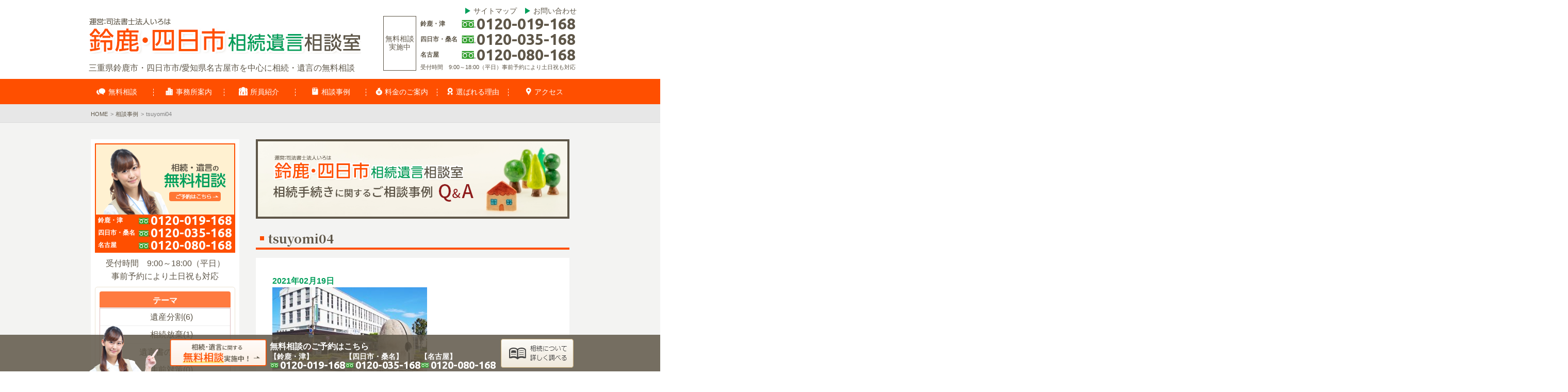

--- FILE ---
content_type: text/html; charset=UTF-8
request_url: https://www.suzuka-souzoku.jp/tsuyomi04/
body_size: 28859
content:
<!DOCTYPE html>
<html lang="ja"
	prefix="og: https://ogp.me/ns#" >

<head>

	<meta charset="UTF-8">
	
	<meta name="viewport" content="width=device-width">
	<meta name="format-detection" content="telephone=no">

	<link rel="stylesheet" type="text/css" href="https://www.suzuka-souzoku.jp/wp-content/themes/ocean-temp_responsive-v1/css/reset.css">
	<link rel="stylesheet" type="text/css" href="https://www.suzuka-souzoku.jp/wp-content/themes/ocean-temp_responsive-v1/style.css?210402">
	<link rel="stylesheet" type="text/css" href="https://www.suzuka-souzoku.jp/wp-content/themes/ocean-temp_responsive-v1/css/slidebars.css">
	<link href="https://fonts.googleapis.com/css?family=Ubuntu:700&display=swap" rel="stylesheet">

	<link rel="preconnect" href="https://fonts.gstatic.com">
	<link href="https://fonts.googleapis.com/css2?family=Noto+Serif+JP:wght@700&display=swap" rel="stylesheet">
	
	<script type="text/javascript" src="https://ajax.googleapis.com/ajax/libs/jquery/1.11.2/jquery.min.js"></script>
	<script type="text/javascript" src="https://www.suzuka-souzoku.jp/wp-content/themes/ocean-temp_responsive-v1/js/common.js"></script>
	<!-- Global site tag (gtag.js) - Google Analytics -->
<script async src="https://www.googletagmanager.com/gtag/js?id=G-3D82HXM3Y1"></script>
<script>
  window.dataLayer = window.dataLayer || [];
  function gtag(){dataLayer.push(arguments);}
  gtag('js', new Date());
gtag('config', 'G-3D82HXM3Y1');
  gtag('config', 'G-L5FH5Y0FT5');
  gtag('config', 'AW-403301624');
  gtag('config', 'UA-192127302-2');
</script>
<!-- Event snippet for 電話件数のコンバージョン conversion page
In your html page, add the snippet and call gtag_report_conversion when someone clicks on the chosen link or button. -->
<script>
function gtag_report_conversion(url) {
  var callback = function () {
    if (typeof(url) != 'undefined') {
      window.location = url;
    }
  };
  gtag('event', 'conversion', {
      'send_to': 'AW-403301624/3PoWCP6jxfICEPjJp8AB',
      'event_callback': callback
  });
  return false;
}
</script>	
	
			<script type="module" src="https://www.suzuka-souzoku.jp/wp-content/themes/ocean-temp_responsive-v1/js/sticky-sidebar.js"></script>

		<script type="module">
		  var sidebar = new StickySidebar('.sidebar', {
			topSpacing: 16,
			bottomSpacing: 104,
			containerSelector: '.contents-inner',
			innerWrapperSelector: '.sidebar__inner'
		  });
		</script>
	
			<link rel="stylesheet" type="text/css" href="https://www.suzuka-souzoku.jp/wp-content/themes/ocean-temp_responsive-v1/css/jirei.css">
				<link rel="stylesheet" type="text/css" href="https://www.suzuka-souzoku.jp/wp-content/themes/ocean-temp_responsive-v1/css/side-menu.css?210402">
	
	
	
		<!-- All in One SEO 4.1.5.3 -->
		<title>tsuyomi04 | 鈴鹿・四日市相続遺言相談室</title>
		<meta name="robots" content="max-image-preview:large" />
		<meta property="og:locale" content="ja_JP" />
		<meta property="og:site_name" content="鈴鹿・四日市相続遺言相談室 |" />
		<meta property="og:type" content="article" />
		<meta property="og:title" content="tsuyomi04 | 鈴鹿・四日市相続遺言相談室" />
		<meta property="article:published_time" content="2021-02-19T02:22:24+00:00" />
		<meta property="article:modified_time" content="2021-02-19T02:22:24+00:00" />
		<meta name="twitter:card" content="summary" />
		<meta name="twitter:domain" content="www.suzuka-souzoku.jp" />
		<meta name="twitter:title" content="tsuyomi04 | 鈴鹿・四日市相続遺言相談室" />
		<meta name="google" content="nositelinkssearchbox" />
		<script type="application/ld+json" class="aioseo-schema">
			{"@context":"https:\/\/schema.org","@graph":[{"@type":"WebSite","@id":"https:\/\/www.suzuka-souzoku.jp\/#website","url":"https:\/\/www.suzuka-souzoku.jp\/","name":"\u9234\u9e7f\u30fb\u56db\u65e5\u5e02\u76f8\u7d9a\u907a\u8a00\u76f8\u8ac7\u5ba4","inLanguage":"ja","publisher":{"@id":"https:\/\/www.suzuka-souzoku.jp\/#organization"}},{"@type":"Organization","@id":"https:\/\/www.suzuka-souzoku.jp\/#organization","name":"\u9234\u9e7f\u30fb\u56db\u65e5\u5e02\u76f8\u7d9a\u907a\u8a00\u76f8\u8ac7\u5ba4","url":"https:\/\/www.suzuka-souzoku.jp\/"},{"@type":"BreadcrumbList","@id":"https:\/\/www.suzuka-souzoku.jp\/tsuyomi04\/#breadcrumblist","itemListElement":[{"@type":"ListItem","@id":"https:\/\/www.suzuka-souzoku.jp\/#listItem","position":1,"item":{"@type":"WebPage","@id":"https:\/\/www.suzuka-souzoku.jp\/","name":"\u30db\u30fc\u30e0","description":"\u9234\u9e7f\u30fb\u56db\u65e5\u5e02\u30fb\u540d\u53e4\u5c4b\u3067\u76f8\u7d9a\u907a\u8a00\u306e\u3054\u76f8\u8ac7\u306a\u3089\u3001\u9234\u9e7f\u30fb\u56db\u65e5\u5e02\u76f8\u7d9a\u907a\u8a00\u76f8\u8ac7\u5ba4\u3002\u76f8\u7d9a\u907a\u8a00\u306b\u7279\u5316\u3057\u305f\u53f8\u6cd5\u66f8\u58eb\u306a\u306e\u3067\u4efb\u305b\u3066\u5b89\u5fc3\uff01\u76f8\u7d9a\u907a\u8a00\u306b\u3064\u3044\u3066\u521d\u56de\u306e\u5b8c\u5168\u7121\u6599\u76f8\u8ac7\u304b\u3089\u5bfe\u5fdc\u3002\u5e73\u7530\u753a\u99c5\u3001\u4f0a\u52e2\u5ddd\u5d8b\u99c5\u3001\u4e45\u5c4b\u5927\u901a\u99c5\u304b\u3089\u597d\u30a2\u30af\u30bb\u30b9\u3002\u304a\u6c17\u8efd\u306b\u3054\u76f8\u8ac7\u304f\u3060\u3055\u3044\u3002","url":"https:\/\/www.suzuka-souzoku.jp\/"},"nextItem":"https:\/\/www.suzuka-souzoku.jp\/tsuyomi04\/#listItem"},{"@type":"ListItem","@id":"https:\/\/www.suzuka-souzoku.jp\/tsuyomi04\/#listItem","position":2,"item":{"@type":"WebPage","@id":"https:\/\/www.suzuka-souzoku.jp\/tsuyomi04\/","name":"tsuyomi04","url":"https:\/\/www.suzuka-souzoku.jp\/tsuyomi04\/"},"previousItem":"https:\/\/www.suzuka-souzoku.jp\/#listItem"}]},{"@type":"Person","@id":"https:\/\/www.suzuka-souzoku.jp\/blog\/author\/ocean-system\/#author","url":"https:\/\/www.suzuka-souzoku.jp\/blog\/author\/ocean-system\/","name":"\u682a\u5f0f\u4f1a\u793e\u30aa\u30fc\u30b7\u30e3\u30f3","image":{"@type":"ImageObject","@id":"https:\/\/www.suzuka-souzoku.jp\/tsuyomi04\/#authorImage","url":"https:\/\/secure.gravatar.com\/avatar\/8327eefff37802fa27e16ae8b798081a?s=96&d=mm&r=g","width":96,"height":96,"caption":"\u682a\u5f0f\u4f1a\u793e\u30aa\u30fc\u30b7\u30e3\u30f3"}},{"@type":"ItemPage","@id":"https:\/\/www.suzuka-souzoku.jp\/tsuyomi04\/#itempage","url":"https:\/\/www.suzuka-souzoku.jp\/tsuyomi04\/","name":"tsuyomi04 | \u9234\u9e7f\u30fb\u56db\u65e5\u5e02\u76f8\u7d9a\u907a\u8a00\u76f8\u8ac7\u5ba4","inLanguage":"ja","isPartOf":{"@id":"https:\/\/www.suzuka-souzoku.jp\/#website"},"breadcrumb":{"@id":"https:\/\/www.suzuka-souzoku.jp\/tsuyomi04\/#breadcrumblist"},"author":"https:\/\/www.suzuka-souzoku.jp\/blog\/author\/ocean-system\/#author","creator":"https:\/\/www.suzuka-souzoku.jp\/blog\/author\/ocean-system\/#author","datePublished":"2021-02-19T02:22:24+09:00","dateModified":"2021-02-19T02:22:24+09:00"}]}
		</script>
		<!-- All in One SEO -->

<link rel='dns-prefetch' href='//s.w.org' />
<link rel="alternate" type="application/rss+xml" title="鈴鹿・四日市相続遺言相談室 &raquo; tsuyomi04 のコメントのフィード" href="https://www.suzuka-souzoku.jp/feed/?attachment_id=6656" />
		<script type="text/javascript">
			window._wpemojiSettings = {"baseUrl":"https:\/\/s.w.org\/images\/core\/emoji\/13.0.1\/72x72\/","ext":".png","svgUrl":"https:\/\/s.w.org\/images\/core\/emoji\/13.0.1\/svg\/","svgExt":".svg","source":{"concatemoji":"https:\/\/www.suzuka-souzoku.jp\/wp-includes\/js\/wp-emoji-release.min.js?ver=5.6"}};
			!function(e,a,t){var r,n,o,i,p=a.createElement("canvas"),s=p.getContext&&p.getContext("2d");function c(e,t){var a=String.fromCharCode;s.clearRect(0,0,p.width,p.height),s.fillText(a.apply(this,e),0,0);var r=p.toDataURL();return s.clearRect(0,0,p.width,p.height),s.fillText(a.apply(this,t),0,0),r===p.toDataURL()}function l(e){if(!s||!s.fillText)return!1;switch(s.textBaseline="top",s.font="600 32px Arial",e){case"flag":return!c([127987,65039,8205,9895,65039],[127987,65039,8203,9895,65039])&&(!c([55356,56826,55356,56819],[55356,56826,8203,55356,56819])&&!c([55356,57332,56128,56423,56128,56418,56128,56421,56128,56430,56128,56423,56128,56447],[55356,57332,8203,56128,56423,8203,56128,56418,8203,56128,56421,8203,56128,56430,8203,56128,56423,8203,56128,56447]));case"emoji":return!c([55357,56424,8205,55356,57212],[55357,56424,8203,55356,57212])}return!1}function d(e){var t=a.createElement("script");t.src=e,t.defer=t.type="text/javascript",a.getElementsByTagName("head")[0].appendChild(t)}for(i=Array("flag","emoji"),t.supports={everything:!0,everythingExceptFlag:!0},o=0;o<i.length;o++)t.supports[i[o]]=l(i[o]),t.supports.everything=t.supports.everything&&t.supports[i[o]],"flag"!==i[o]&&(t.supports.everythingExceptFlag=t.supports.everythingExceptFlag&&t.supports[i[o]]);t.supports.everythingExceptFlag=t.supports.everythingExceptFlag&&!t.supports.flag,t.DOMReady=!1,t.readyCallback=function(){t.DOMReady=!0},t.supports.everything||(n=function(){t.readyCallback()},a.addEventListener?(a.addEventListener("DOMContentLoaded",n,!1),e.addEventListener("load",n,!1)):(e.attachEvent("onload",n),a.attachEvent("onreadystatechange",function(){"complete"===a.readyState&&t.readyCallback()})),(r=t.source||{}).concatemoji?d(r.concatemoji):r.wpemoji&&r.twemoji&&(d(r.twemoji),d(r.wpemoji)))}(window,document,window._wpemojiSettings);
		</script>
		<style type="text/css">
img.wp-smiley,
img.emoji {
	display: inline !important;
	border: none !important;
	box-shadow: none !important;
	height: 1em !important;
	width: 1em !important;
	margin: 0 .07em !important;
	vertical-align: -0.1em !important;
	background: none !important;
	padding: 0 !important;
}
</style>
	<link rel='stylesheet' id='wp-block-library-css'  href='https://www.suzuka-souzoku.jp/wp-includes/css/dist/block-library/style.min.css?ver=5.6' type='text/css' media='all' />
<link rel='stylesheet' id='wp-pagenavi-css'  href='https://www.suzuka-souzoku.jp/wp-content/plugins/wp-pagenavi/pagenavi-css.css?ver=2.70' type='text/css' media='all' />
<link rel="https://api.w.org/" href="https://www.suzuka-souzoku.jp/wp-json/" /><link rel="alternate" type="application/json" href="https://www.suzuka-souzoku.jp/wp-json/wp/v2/media/6656" /><link rel='shortlink' href='https://www.suzuka-souzoku.jp/?p=6656' />
<link rel="alternate" type="application/json+oembed" href="https://www.suzuka-souzoku.jp/wp-json/oembed/1.0/embed?url=https%3A%2F%2Fwww.suzuka-souzoku.jp%2Ftsuyomi04%2F" />
<link rel="alternate" type="text/xml+oembed" href="https://www.suzuka-souzoku.jp/wp-json/oembed/1.0/embed?url=https%3A%2F%2Fwww.suzuka-souzoku.jp%2Ftsuyomi04%2F&#038;format=xml" />
<style type="text/css"></style><link rel="icon" href="https://www.suzuka-souzoku.jp/wp-content/uploads/2021/02/cropped-favicon-32x32.png" sizes="32x32" />
<link rel="icon" href="https://www.suzuka-souzoku.jp/wp-content/uploads/2021/02/cropped-favicon-192x192.png" sizes="192x192" />
<link rel="apple-touch-icon" href="https://www.suzuka-souzoku.jp/wp-content/uploads/2021/02/cropped-favicon-180x180.png" />
<meta name="msapplication-TileImage" content="https://www.suzuka-souzoku.jp/wp-content/uploads/2021/02/cropped-favicon-270x270.png" />
</head>

<body>
<div id="wrapper">
	<div id="sb-site">
		<header>
					
<div class="site_ttl">
	<a href="/"><img src="https://www.suzuka-souzoku.jp/wp-content/themes/ocean-temp_responsive-v1/images/logo.svg" alt="鈴鹿・四日市相続遺言相談室"></a>
	<a href="#sidr-main" id="btnMenu"><img class="btnMenu sb-toggle-right sp-only" src="https://www.suzuka-souzoku.jp/wp-content/themes/ocean-temp_responsive-v1/images/hd-menu.svg" alt="MENU" width="56" height="56" ></a>
	<div class="hd_tel pc-only">
		<p class="hd_badge pc-only">無料相談<br>実施中</p>
		<div>
			<p class="text_tel_wrap"><span class="text_area">鈴鹿・津</span><span class="text_tel">0120-019-168</span></p>
			<p class="text_tel_wrap"><span class="text_area">四日市・桑名</span><span class="text_tel">0120-035-168</span></p>
      <p class="text_tel_wrap"><span class="text_area">名古屋</span><span class="text_tel">0120-080-168</span></p>
			<p class="hd_eigyo">受付時間　9:00～18:00（平日）事前予約により土日祝も対応</p>
		</div>
	</div>
</div>

<p class="site_disc">三重県鈴鹿市・四日市市/愛知県名古屋市を中心に相続・遺言の無料相談</p>

<ul class="hd_menu pc-only">
	<li><a href="/sitemap/">サイトマップ</a></li>
	<li><a href="/contact/">お問い合わせ</a></li> 
</ul>		</header>

	<nav class="global-nav">
	<ul class="global-nav-list">
		<li class="global-nav-text"><a href="/sodan/">無料相談</a></li>
		<li class="global-nav-text"><a href="/jimusyo/">事務所案内</a></li>
		<li class="global-nav-text"><a href="/member/">所員紹介</a></li>
		<li class="global-nav-text"><a href="/blog/">相談事例</a></li>
		<li class="global-nav-text"><a href="/price/">料金のご案内</a></li>
		<li class="global-nav-text"><a href="/tsuyomi5/">選ばれる理由</a></li>
		<li class="global-nav-text"><a href="/access/">アクセス</a></li>
	</ul>

	
</nav>
		<nav class="breadCrumbs">
		<ol class="breadCrumbs-list">
				<li><a href="https://www.suzuka-souzoku.jp/">HOME</a><span>&gt;</span></li>
								<li><a href="https://www.suzuka-souzoku.jp/blog/">相談事例</a><span>&gt;</span></li>
									<li>tsuyomi04</li>
											</ol>
	</nav>
	<div class="contents">
	<div class="contents-inner">
		<article class="main">
			<section class="bg_color_dark bg_main">
				<h1 class="blog-title"><a href="/blog/"><img src="https://www.suzuka-souzoku.jp/wp-content/themes/ocean-temp_responsive-v1/images/blog-banner.png" alt="相談事例"></a></h1>
									
						<h2>tsuyomi04</h2>
						<div class="sps">
							<p class="blog-date">2021年02月19日</p>
							<p class="attachment"><a href='https://www.suzuka-souzoku.jp/wp-content/uploads/2021/02/tsuyomi04.jpg'><img width="300" height="167" src="https://www.suzuka-souzoku.jp/wp-content/uploads/2021/02/tsuyomi04-300x167.jpg" class="attachment-medium size-medium" alt="" loading="lazy" srcset="https://www.suzuka-souzoku.jp/wp-content/uploads/2021/02/tsuyomi04-300x167.jpg 300w, https://www.suzuka-souzoku.jp/wp-content/uploads/2021/02/tsuyomi04.jpg 540w" sizes="(max-width: 300px) 100vw, 300px" /></a></p>
	
						</div>
														<ul class="pagefeed">
						<li class="prev"><a href="https://www.suzuka-souzoku.jp/tsuyomi04/" rel="prev">≪前の記事</a></li>
						<li class="top"><a href="/blog/">相談事例TOPへ</a></li>
						<li class="next"></li>
					</ul>
			</section>

		</article><!-- /.main -->
		
		<aside class="sub sidebar">
<div class="sidebar__inner">
	<a href="/sodan/">
		<div class="sidebar-sodan roll">
			<p class="text_tel_wrap"><span class="text_area">鈴鹿・津</span><span class="side-tel text_tel">0120-019-168</span></p>
			<p class="text_tel_wrap"><span class="text_area">四日市・桑名</span><span class="side-tel text_tel">0120-035-168</span></p>
      <p class="text_tel_wrap"><span class="text_area">名古屋</span><span class="side-tel text_tel">0120-080-168</span></p>
		</div>
	</a>
	<span class="side-eigyo">受付時間　9:00～18:00（平日）<br>事前予約により土日祝も対応</span>

	<section class="menuBox related">
		<ul class="side-menu side-menu-archive">
				<li class="cat-item cat-item-50"><a href="https://www.suzuka-souzoku.jp/blog/category/theme/">テーマ<span class="count">(59)</span></a>
<ul class='children'>
	<li class="cat-item cat-item-55"><a href="https://www.suzuka-souzoku.jp/blog/category/theme/isanbunkatsu/">遺産分割<span class="count">(6)</span></a>
</li>
	<li class="cat-item cat-item-56"><a href="https://www.suzuka-souzoku.jp/blog/category/theme/souzoku-houki/">相続放棄<span class="count">(1)</span></a>
</li>
	<li class="cat-item cat-item-57"><a href="https://www.suzuka-souzoku.jp/blog/category/theme/igonsho/">遺言書の作成<span class="count">(16)</span></a>
</li>
	<li class="cat-item cat-item-58"><a href="https://www.suzuka-souzoku.jp/blog/category/theme/seizen-taisaku/">生前対策<span class="count">(0)</span></a>
</li>
	<li class="cat-item cat-item-59"><a href="https://www.suzuka-souzoku.jp/blog/category/theme/kazoku-shintaku/">家族信託<span class="count">(0)</span></a>
</li>
	<li class="cat-item cat-item-51"><a href="https://www.suzuka-souzoku.jp/blog/category/theme/souzoku/">相続手続き<span class="count">(40)</span></a>
</li>
</ul>
</li>
	<li class="cat-item cat-item-52"><a href="https://www.suzuka-souzoku.jp/blog/category/area/">地域<span class="count">(59)</span></a>
<ul class='children'>
	<li class="cat-item cat-item-54"><a href="https://www.suzuka-souzoku.jp/blog/category/area/suzuka/">鈴鹿市<span class="count">(13)</span></a>
</li>
	<li class="cat-item cat-item-53"><a href="https://www.suzuka-souzoku.jp/blog/category/area/yokkaichi/">四日市市<span class="count">(46)</span></a>
</li>
</ul>
</li>
	<li class="cat-item cat-item-48"><a href="https://www.suzuka-souzoku.jp/blog/category/column/">コラム<span class="count">(0)</span></a>
<ul class='children'>
	<li class="cat-item cat-item-49"><a href="https://www.suzuka-souzoku.jp/blog/category/column/blog/">所員ブログ<span class="count">(0)</span></a>
</li>
</ul>
</li>
	<li class="cat-item cat-item-42"><a href="https://www.suzuka-souzoku.jp/blog/category/sonota/">その他の相談事例<span class="count">(0)</span></a>
</li>
		</ul>
	</section>

	<section class="related">
		<h3 class="related_h3">最近の記事</h3>
		<ul class="related_list">
			<li><a href='https://www.suzuka-souzoku.jp/blog/souzoku-2501/'>四日市の方より相続に関するご相談</a></li>
	<li><a href='https://www.suzuka-souzoku.jp/blog/souzoku-2512/'>四日市の方より相続に関するご相談</a></li>
	<li><a href='https://www.suzuka-souzoku.jp/blog/souzoku-1101-2/'>四日市の方より相続に関するご相談</a></li>
	<li><a href='https://www.suzuka-souzoku.jp/blog/souzoku-2510/'>四日市の方より相続に関するご相談</a></li>
	<li><a href='https://www.suzuka-souzoku.jp/blog/igonsho-0901-2/'>四日市の方より遺言書に関するご相談</a></li>
		</ul>
	</section>
	
	


<section class="related">
	<h3 class="related_h3 global-nav-h3">メインメニュー</h3>

	<ul class="related_list ">
		<li class="global-nav-text"><a href="/sodan/">無料相談</a></li>
		<li class="global-nav-text"><a href="/jimusyo/">事務所案内</a></li>
		<li class="global-nav-text"><a href="/member/">所員紹介</a></li>
		<li class="global-nav-text"><a href="/blog/">相談事例</a></li>
		<li class="global-nav-text"><a href="/price/">料金のご案内</a></li>
		<li class="global-nav-text"><a href="/tsuyomi5/">選ばれる理由</a></li>
		<li class="global-nav-text"><a href="/access/">アクセス</a></li>
	</ul>
</section>

	
</div>
</aside>
	

	</div><!-- /.contents-inner -->

	<section class="sec_innerfooter bg_texture">
	<div class="sec_innerfooter_tel">
		<h3 class="innerfooter_tel_h3">まずはお気軽にお電話ください</h3>
		<div>
			<img class="innerfooter_logo" src="/wp-content/themes/ocean-temp_responsive-v1/images/logo.svg" alt="鈴鹿・四日市相続遺言相談室">
			<a class="text_tel_wrap" href="tel:0120-019-168" onclick="return gtag_report_conversion('tel:0120-019-168');ga('send','event','click','tel-tap');">
				<span class="text_area">鈴鹿・津</span>
				<span class="text_tel">0120-019-168</span>
			</a>
			<a class="text_tel_wrap" href="tel:0120-035-168" onclick="return gtag_report_conversion('tel:0120-035-168');ga('send','event','click','tel-tap');">
				<span class="text_area">四日市・桑名</span>
				<span class="text_tel">0120-035-168</span>
			</a>
      <a class="text_tel_wrap" href="tel:0120-080-168" onclick="return gtag_report_conversion('tel:0120-080-168');ga('send','event','click','tel-tap');">
				<span class="text_area">名古屋</span>
				<span class="text_tel">0120-080-168</span>
			</a>
		</div>
	</div>
	<p class="innerfooter_tap sp-only">電話番号をタップすると電話がかかります</p>
	<p style="text-align:center;">受付時間　9:00～18:00（平日）<br>事前予約により土日祝も対応	</p>
	<ul class="innerfooter-buttonlist roll">
		<!--<li><a href="/sodan/"><img class="hover_float hover_float_ns mtop_16minus" src="https://www.suzuka-souzoku.jp/wp-content/themes/ocean-temp_responsive-v1/images/innerft-image.png" alt="相続・遺言に関する無料相談実施中！" width="620" height="173" /></a></li>-->
		<li><a href="/contact/"><div class="mail-button hover_float">メールでの<br class="br_less400">お問い合わせはこちら</div></a></li>
	</ul>
	
	<nav class="innerfooter-menulist">
		<ul class="menulist menulist_icon">
			<li><a href="/jimusyo/">事務所案内</a></li>
			<li><a href="/member/">所員紹介</a></li>
			<li><a href="/price/">料金表</a></li>
			<li><a href="/access/">アクセス</a></li>
		</ul>
	</nav>
</section>
</div><!-- /.contents-->
	<nav class="breadCrumbs">
		<ol class="breadCrumbs-list">
				<li><a href="https://www.suzuka-souzoku.jp/">HOME</a><span>&gt;</span></li>
								<li><a href="https://www.suzuka-souzoku.jp/blog/">相談事例</a><span>&gt;</span></li>
									<li>tsuyomi04</li>
											</ol>
	</nav>

<footer class="bg_color_dark">
	<div class="footer-inner">
	<ul class="footer-bannerlist">
		<li><a href="https://office-iroha.com/" target="_blank"><img class="hover_float hover_float_ns" src="https://www.suzuka-souzoku.jp/wp-content/themes/ocean-temp_responsive-v1/images/footer-image01.png" alt="司法書士法人いろは" /></a></li>
		<li><a href="/" ><img src="https://www.suzuka-souzoku.jp/wp-content/themes/ocean-temp_responsive-v1/images/footer-image02.png" alt="認知症に備えて家族信託を活用しよう" class=" hover_float" /></a>
		</li>
<!--		<li><a href="/" class=" hover_float">書籍・TV出演・YouTube等のアピール</a></li>	-->
	</ul>

	<div class="footer-sitemap pc-only">
		<ul class="footer-sitemap-list">
					<li><a href="/souzokutetsuduki/">相続手続き</a></li>
					<li><a href="/souzokuhouki/">相続放棄</a></li>
					<li><a href="/fudousan-meigihenkou/">不動産の名義変更</a></li>
					<li><a href="/isanbunkatsu/">遺産分割</a></li>
					<li><a href="/souzoku-toraburu/">相続トラブル</a></li>
					<li><a href="/kateisaibansho/">家裁への手続き</a></li>
					<li><a href="/souzokuzei/">相続税の申告</a></li>
					<li><a href="/souzokuzaisan-hyouka/">相続財産の評価</a></li>
					<li><a href="/seizenzouyo/">相続と贈与の税金</a></li>
					<li><a href="/igonsho/">遺言書の作成</a></li>
					<li><a href="/seizentaisaku/">生前対策</a></li>
					<li><a href="/seinenkouken/">成年後見</a></li>
					<li><a href="/kazokushintaku/">家族信託</a></li>
		</ul>
		<ul class="footer-sitemap-list">
			<li><a href="/jimusyo/">事務所案内</a></li>
			<li><a href="/sodan/">無料相談</a></li>
			<li><a href="/price/">料金表</a></li>
			<li><a href="/blog/">相談事例</a></li>
			<li><a href="/daihyo/">代表あいさつ</a></li>
			<li><a href="/tsuyomi5/">選ばれる理由</a></li>
			<li><a href="/access/">アクセス</a></li>
		</ul>
		<ul class="footer-sitemap-list">
			<li><a href="/privacypolicy/">プライバシーポリシー</a></li>
			<li><a href="/cookie_policy/">外部送信ポリシー</a></li>
			<li><a href="/contact/">お問い合わせ</a></li>
			<li><a href="/sitemap/">サイトマップ</a></li> 
		</ul>
	</div>
</div>

<ul class="footer-menu menulist sp-only">
	<li><a href="/privacypolicy/">プライバシーポリシー</a></li>
	<li><a href="/cookie_policy/">外部送信ポリシー</a></li>
	<li><a href="/contact/">お問い合わせ</a></li>
	<li><a href="/sitemap/">サイトマップ</a></li>  
</ul>

<p class="copyright"><small>Copyright&copy;2021 鈴鹿・四日市相続遺言相談室<br class="br_less400"> All Rights Reserved</small></p>

</footer>

<div class="fixedfooter">
	<div class="goTop"><a href="#"></a></div>
	<ul class="fixedfooter-list_sp sp-only">
<!--
		<li class="sp-only">
			<a href="/sodan/">
				<img src="https://www.suzuka-souzoku.jp/wp-content/themes/ocean-temp_responsive-v1/images/fixft_image01.png" alt="相続・遺言に関する無料相談実施中！" width="296" height="112" />
			</a>
		</li>
-->
    <li class="text-sp">無料相談のご予約はこちら</li>
		<li class="sp-box">
			<a href="tel:0120-019-168" onclick="return gtag_report_conversion('tel:0120-019-168');ga('send','event','click','tel-tap');">
				<div class="fixedfooter_tap">
					<img src="https://www.suzuka-souzoku.jp/wp-content/themes/ocean-temp_responsive-v1/images/sec_innerfooter_tel.svg" alt="" width="30" height="30" /><p>鈴鹿・津<br>本社</p>
				</div>
			</a>
		</li>
		<li class="sp-box">
			<a href="tel:0120-035-168" onclick="return gtag_report_conversion('tel:0120-035-168');ga('send','event','click','tel-tap');">
				<div class="fixedfooter_tap">
					<img src="https://www.suzuka-souzoku.jp/wp-content/themes/ocean-temp_responsive-v1/images/sec_innerfooter_tel.svg" alt="" width="30" height="30" /><p class="innerfooter_tap">四日市・桑名<br>支社</p>
				</div>
			</a>
		</li>
    		<li class="sp-box">
			<a href="tel:0120-080-168" onclick="return gtag_report_conversion('tel:0120-080-168');ga('send','event','click','tel-tap');">
				<div class="fixedfooter_tap">
					<img src="https://www.suzuka-souzoku.jp/wp-content/themes/ocean-temp_responsive-v1/images/sec_innerfooter_tel.svg" alt="" width="30" height="30" /><p class="innerfooter_tap">名古屋支社</p>
				</div>
			</a>
		</li>
	</ul>
  <ul class="fixedfooter-list pc-only">
		<li class="pc-img">
			<img src="https://www.suzuka-souzoku.jp/wp-content/themes/ocean-temp_responsive-v1/images/fixft_image03.png" alt="お気軽にお電話ください" />
		</li>
		<li class="pc-bnr">
			<a href="/sodan/">
				<img src="https://www.suzuka-souzoku.jp/wp-content/themes/ocean-temp_responsive-v1/images/fixft_image04.png" alt="無料相談のご予約はこちら" />
			</a>
		</li>
		<li class="pc-tel">
			<div>
				<p class="fixft-tel-disc">無料相談のご予約はこちら</p>
				<div class="fixft-tel_wrap">
					<div class="fixft-tel_column">
						<span class="fixft-tel-area">【鈴鹿・津】</span>
						<p class="text_tel fixft-tel">0120-019-168</p>
					</div>
					<div class="fixft-tel_column">
						<span class="fixft-tel-area">【四日市・桑名】</span>
						<p class="text_tel fixft-tel">0120-035-168</p>
					</div>
          <div class="fixft-tel_column">
						<span class="fixft-tel-area">【名古屋】</span>
						<p class="text_tel fixft-tel">0120-080-168</p>
					</div>
				</div>
			</div>
		</li>
		<li class="pc-bnr-search">
			<a href="/sitemap/">
				<img src="https://www.suzuka-souzoku.jp/wp-content/themes/ocean-temp_responsive-v1/images/fixft_image05.png" alt="相続について詳しく調べる" width="141" height="56" />
			</a>
		</li>
	</ul>
</div>

</div><!-- /.wrapper-->
</div><!-- /#sb-site-->
<div class="sb-slidebar sb-right">
		<ul id="menu-global-menu" class="contentMenu"><li id="menu-item-44" class="menu-item menu-item-type-custom menu-item-object-custom menu-item-44"><a href="/">ホーム</a></li>
<li id="menu-item-6563" class="menu-item menu-item-type-post_type menu-item-object-page menu-item-6563"><a href="https://www.suzuka-souzoku.jp/sodan/">無料相談</a></li>
<li id="menu-item-6565" class="menu-item menu-item-type-post_type menu-item-object-page menu-item-6565"><a href="https://www.suzuka-souzoku.jp/daihyo/">代表あいさつ</a></li>
<li id="menu-item-6566" class="menu-item menu-item-type-post_type menu-item-object-page menu-item-6566"><a href="https://www.suzuka-souzoku.jp/blog/">相談事例</a></li>
<li id="menu-item-6567" class="menu-item menu-item-type-post_type menu-item-object-page menu-item-6567"><a href="https://www.suzuka-souzoku.jp/price/">サポート料金のご案内</a></li>
<li id="menu-item-6568" class="menu-item menu-item-type-post_type menu-item-object-page menu-item-6568"><a href="https://www.suzuka-souzoku.jp/tsuyomi5/">当事務所が選ばれる理由</a></li>
<li id="menu-item-6570" class="menu-item menu-item-type-post_type menu-item-object-page menu-item-6570"><a href="https://www.suzuka-souzoku.jp/member/">所員紹介</a></li>
</ul></div><!-- /.sb-slidebar-->

<!-- Slidebars -->
<script src="https://www.suzuka-souzoku.jp/wp-content/themes/ocean-temp_responsive-v1/js/slidebars.js"></script>
<script>
	(function($) {
		$(document).ready(function() {
			$.slidebars();
		});
	}) (jQuery);
</script>

<script type="text/javascript" src="https://www.suzuka-souzoku.jp/wp-content/themes/ocean-temp_responsive-v1/js/gotop.js"></script>
	

<script type='text/javascript' src='https://www.suzuka-souzoku.jp/wp-includes/js/wp-embed.min.js?ver=5.6' id='wp-embed-js'></script>
</body>
</html>

--- FILE ---
content_type: text/css
request_url: https://www.suzuka-souzoku.jp/wp-content/themes/ocean-temp_responsive-v1/style.css?210402
body_size: 41103
content:
@charset "UTF-8";
/*
Theme Name: ocean-temp_responsive-v1
Author: Cross Wish / Ocean System
*/

/*===================================================
Theme color
===================================================*/
:root {
	--white-space: 32px;

	--width_pc: 960px;
	--width_tab: 640px;
	--width_sp: 320px;
	--width_main :calc(var(--width_tab) - var(--white-space));
	--width_main_sp :calc(var(--width_sp) - var(--white-space));
	--width_sub: calc(var(--width_pc) - var(--width_main) - var(--white-space) - 16px - 16px );

	--first-color: #FF4F00;
	--second-color: #8E1B1B;
	--third-color: #009E5A;
	--fourth-color: #BFA46F;
	--fifth-color:#FFF1D1;

	--first-color_half: #ffcab2;
	--second-color_half: #ddbaba;
	--third-color_half: #b2e2cd;
	--fourth-color_half: #ece3d3;
	--fifth-color_half:#FFFDF5;

	--first-color_quarter: #ffe5d9;
	--second-color_quarter: #faf5f5;
	--third-color_quarter: #d9f1e6;
	--fourth-color_quarter: #f6f1e9;

	--first-color_transparent: rgba(255,79,0,0.75);
	--second-color_transparent: rgba(142,27,27,0.75);
	--third-color_transparent: rgba(0,158,90,0.75);
	--fourth-color_transparent: rgba(194,164,111,0.75);

	--text-color: #5E5648;
	--text-color_transparent: rgba(94,86,72,0.85);
	--base-color: #FAFAF9;
	--base-color_02: #F3F3F2;

	--text-shadow_white: 2px 2px 0 #FFF, -2px -2px 0 #FFF, -2px 2px 0 #FFF, 2px -2px 0 #FFF, 0px 2px 0 #FFF, 0 -2px 0 #FFF, -2px 0 0 #FFF, 2px 0 0 #FFF;

	--box-shadow: 1px 1px 2px rgba(137,120,88,0.4);
	--box-shadow_float: 0px 4px 8px rgba(0,0,0,0.08);
	--box-shadow_button: 0 0 3px rgba(0,0,0,.16);
}

/*===================================================
Layout
===================================================*/
body {
	margin: 0;
	padding: 0;
	background: #fff;
	color: var(--text-color, #444);
	font-size: 100%;
	font-family: "メイリオ", "Meiryo", verdana, "ヒラギノ角ゴ Pro W3", "Hiragino Kaku Gothic Pro", Osaka, "ＭＳ Ｐゴシック", "MS PGothic", Sans-Serif;
	line-height: 1.6;
	-webkit-text-size-adjust: none;
	min-width: 100%;
}
#wrapper{
	max-width: 640px;
	max-width: var(--width_tab);
	margin: 0 auto;
}
.contents {
	padding: 0 16px;
}
.main {
	box-sizing: border-box;
}
.sub{
	display:none;
}

/*画面サイズ960px以上(PC)*/
@media screen and (min-width:960px) {
	#wrapper{
		max-width: 960px; 
		max-width: var(--width_pc);
	}
	.contents {
		position: relative;
	}
	.contents-inner{
		display: -webkit-box;
		display: -ms-flexbox;
		display: flex;
		-webkit-box-pack: justify;
		-ms-flex-pack: justify;
		justify-content: space-between;
		align-items: flex-start;
		flex-wrap: nowrap;
		flex-direction: row-reverse;
	}
	.sub{
		display: block;
		width:288px;
		width: var(--width_sub);
		padding: 32px 0;
		padding: var(--white-space) 0;
	}
}

/*===================================================
Basic Style
===================================================*/
a:active, a:hover {
	color: var(--fourth-color);
	text-decoration: none;
}
a {
	color: var(--third-color);
	text-decoration: none;
}
li a,li a:hover, li a:active, li a:visited{
	color: var(--text-color);	
}
/*画面サイズ960px以上(PC)*/
@media screen and (min-width:960px) {
	li a:hover{color:var(--first-color);}
}
img {
	vertical-align: bottom;
	max-width: 100%;
	height: auto;
}
img.aligncenter, img.alignleft, img.alignright, img.alignnone {
	display: block;
	margin: 0 auto 8px;
}
img.alignleft {
	float: left;
	margin: 0 16px 8px 0;
}
img.alignright {
	float: right;
	margin: 0 0 8px 16px;
}
/*画面サイズ640px以下(Tab)*/
@media screen and (max-width:640px) {
	img.aligncenter, img.alignleft, img.alignright, img.alignnone {
		float:none;
		margin: 0 auto 16px;
	}
}
strong {
	font-weight: bold;
}
.clearStyle {
	clear: both;
}
p:not([class]):not(:last-child)  {
	margin-bottom: 1em;
}

ul:not([class]) {
	margin-bottom: 16px;
}

ul:not([class]) li {
	position: relative;
	padding-left: 1.2em;
	line-height: 1.4;
}
ul:not([class]) li:not(:last-child) {
	margin-bottom: 8px;
}
ul:not([class]) li::before {
	content: "";
	position: absolute;
	top: .5em;
	left: .25em;
	width: .25em;
	height: .25em;
	background:#999;
	background: var(--third-color);
}
ol:not([class]) {
	list-style-type: decimal;
	margin-left: 1.5em;
	margin-bottom: 15px;
}

table  {
	width: 100%;
	max-width: 608px;
	max-width: var(--width_main);
	margin: 0 auto 16px;
	border: 2px solid #cccccc;
	word-break: break-all;
}
table th, table  td {
	line-height: 1.2;
	padding: 8px 8px 8px 12px;
	border: 1px solid #ccc;
}
table th {
	background-color: var(--fourth-color_quarter);
	text-align: center;
	font-weight: bold;
}
table.noBorder {
	width: 100%;
	margin-bottom: 20px;
	border: none;
}
table.noBorder th, table.noBorder td {
	border: none;
}
table.notableStyle {
	display: block;
	border: none;
	box-sizing: border-box;
}
table.notableStyle th, table.notableStyle td {
	display: block;
	width: 100%;
	box-sizing: border-box;
	text-align: left;
	line-height: 1.6;
	font-size: 100%;
	overflow: hidden;
}
table.notableStyle th {
	margin-bottom: 5px;
}
table.notableStyle td {
	margin-bottom: 15px;
	border: none;
}
table.notableStyle td img, table.notableStyle th img, table.notableStyle td a img, table.notableStyle th a img, table.notableStyle td p img, table.notableStyle th p img {
	display: block;
	margin: 0 auto;
	text-align: center;
	max-width: 100%!important;
	height: auto;
}
/*画面サイズ640px以下(Tab)*/
@media screen and (max-width:640px) {
	table.row-table th,table.row-table td{
		display:block;
	}
}
blockquote {
	margin-bottom: 20px;
	padding: 15px 15px 0;
	border: 4px solid #e7e7e7;
	background: #F1F1F1;
}

/*===================================================
Common Style
===================================================*/
/* セクション背景
-----------------------------------*/
section{
	padding: 32px 0;
	padding: var(--white-space) 0;
}
.bg_main{
	min-height: 586px;	/* サイドメニューの高さを確保 */
}
.bg_texture{
	margin: 0 -200%;
	padding: 32px 200%;
	padding: var(--white-space) 200%;
	background: #f5f5f5;
	background: var(--base-color) url("images/bg.png");
}
.bg_color {
	margin: 0 -200%;
	padding: 32px 200%;
	padding: var(--white-space) 200%;
	background: #eee;
	background: var(--base-color);
}
.bg_color_dark{
	margin: 0 -200%;
	padding: 32px 200%;
	padding: var(--white-space) 200%;
	background: #ededed;
	background: var(--base-color_02);
}
/* バナー・ボタン用ホバーアクション
-----------------------------------*/
.hover_float{
	transition: .3s;
	backface-visibility: hidden;/*ホバー時のずれ回避*/
}
.hover_float:hover{
	transform: translateY(-2px);
	box-shadow: var(--box-shadow_float) !important;
}
.hover_float_ns:hover{
	box-shadow: none !important;
}

/* テキスト段落の区切り枠
-----------------------------------*/
.sps {
	max-width: 608px;
	max-width: var(--width_main);
	min-width: var(--width_main_sp);
	padding: 5vw;
	margin: 0 auto;
	box-sizing: border-box;
	background: #fff;
}
/*画面サイズ640px以上(Tab)*/
@media screen and (min-width:640px) {
	.sps {
		padding: 32px;
		padding: var(--white-space);
		min-width:608px;
		min-width: var(--width_main);
	}
}
.sps:not(:last-child) {
	margin-bottom: 16px;
}
.sps > *:last-child {
	margin-bottom: 0px;
}
.sps .sps_hd {
	position: relative;
	margin-bottom: 24px;
	padding-left: 0;
	border: none;
	background: none;
	font-size: 19.2px;
	font-weight: bold;
	line-height: 1.2;
	text-align: center;
}
.sps .sps_hd::before{
	content: '';
	position: absolute;
	width: 70px;
	height: 15px;
	left: 50%;
	bottom: -16px;
	background: radial-gradient(var(--first-color) 30%, transparent 31%);
	background-size: 15px 15px;
	background-position: center;
	-ms-transform: translateX(-50%);
	-webkit-transform: translateX(-50%);
	transform: translateX(-50%);
}

/* 見出し
-----------------------------------*/
h1.page-title {
	/*
	margin: 0 -200%;
	padding: 8px 200% 4px;
	*/
	position: relative;
	max-width: 608px;
	max-width:var(--width_main);
	margin: 0 auto;
	margin-bottom: 16px;
	padding: 4px 0 4px 24px;
	background: #aaa;
	background: var(--first-color);
	color: #fff;
	font-family: 'Noto Serif JP', serif;
	font-size: 28px;
	font-weight: bold;
	line-height: 1.2;
}
h1.page-title::before{
    content: '';
    position: absolute;
	top: 50%;
	-webkit-transform: translateY(-50%);
	transform: translateY(-50%);
    left: 0.5rem;
    width: 8px;
    height:72%;
    background: #fff;
}
h2:not([class]) {
	position: relative;
	max-width: 608px;
	max-width:var(--width_main);
	margin-bottom: 16px;
	padding: 8px 0 2px 24px;
	box-sizing: border-box;
	border-bottom: 4px solid #aaa;
	border-bottom: 4px solid var(--first-color);
	color: var(--text-color);
	font-family: 'Noto Serif JP', serif;
	font-size: 24px;
	line-height: 1.2;
}
h2:not([class])::before{
    content: '';
    position: absolute;
	top: 0.75em;
    left: 0.5rem;
    width: 8px;
    height: 8px;
    background: var(--first-color);
}
/*画面サイズ420px未満*/
@media screen and (max-width:420px) {
	h2:not([class]) {font-size: 20px;}
}
/*画面サイズ960px以上(Tab)*/
@media screen and (min-width:960px) {
	h2:not([class]) {
		max-width: 608px;
		max-width: var(--width_main);
		margin: 0 auto;
		margin-bottom: 16px;
		padding: 8px 0 4px 24px;
	}
}
h3:not([class]){
	position: relative;
	max-width: 608px;
	max-width: var(--width_main);
	box-sizing: border-box;;
	margin: 0 auto;
	margin-bottom: 16px;
	padding: 8px 0 4px 24px;
	border-bottom: 2px solid #666;
	border-bottom: 2px solid var(--second-color);
	font-size: 20px;
	font-weight: bold;
	line-height: 1.2;
}
h3:not([class])::before{
    content: '';
    position: absolute;
	top: 0.75em;
    left: 0.5rem;
    width: 4px;
    height: 4px;
    background: var(--second-color);
}
h4 {
	position: relative;
	padding: 4px 8px 0px 24px;
	margin-bottom: 16px;
	position: relative;
	color: var(--text-color);
	font-weight: bold;
	font-size: 1.1rem;
	border-bottom: 1px solid #999;
	border-bottom: 1px solid var(--fourth-color);
}
h4::before{
	content: '';
	position: absolute;
	top: 0.75em;
	left: 0.5rem;
	width: 4px;
	height: 4px;
	border-radius: 50%;
	background: var(--fourth-color);
}
h1 + h2, h2 + h3, h3 + h4, .blog-date + h3 {
	margin-top: 0;
}

/* ボタン
-----------------------------------*/
a.btn_style01{
	display: inline-flex;
	align-items: center;
	background: #f1efed;
	background: -webkit-linear-gradient(top, #ffffff 0%,#f1efed 100%);
	background: linear-gradient(to bottom, #ffffff 0%,#f1efed 100%);
	height: 3.5em;
	border-radius: 5px;
	box-shadow: var(--box-shadow_button);
	box-sizing: border-box;
	line-height: 1.2;
	padding: 0 10px 0 10px;
	border: 1px solid #fff;
	min-width: 80px;
	text-align: center;
}
a.btn_style01::after {
	content: '';
	display: inline-block;
	margin-left: 5px;
	width: 16px;
	height: 8px;
	background: url(images/arrow01.svg) 0 0 /contain no-repeat;
}

a.btn_style02{
	display: inline-flex;
	align-items: center;
	background: var(--first-color_quarter);
	background: -webkit-linear-gradient(top, #fff 0%,var(--first-color_half) 100%);
	background: linear-gradient(to bottom, #fff 0%,var(--first-color_half) 100%);
	border: 1px solid var(--first-color_quarter);
	height: 3.5em;
	border-radius: 5px;
	box-shadow: var(--box-shadow_button);
	line-height: 1.2;
	padding: 0 10px 0 10px;
	text-shadow:-1px -1px 5px rgba(255,255,255,.3);
	min-width: 80px;
	text-align: center;
}

a.btn_style02::after {
	content: '';
	display: inline-block;
	margin-left: 5px;
	width: 16px;
	height: 8px;
	background: url(images/arrow01.svg) 0 0 /contain no-repeat;
}

/* 電話番号
-----------------------------------*/
.text_tel {
	-ms-align-items: center;
	align-items: center;
	color: var(--text-color);	
	display: -webkit-flex;
	display: -moz-flex;
	display: -ms-flex;
	display: -o-flex;
	display: flex;
	font-family: 'Ubuntu', Arial;
	font-weight: bold;
	font-size: calc(16px + 4vw);
	justify-content: center;
	line-height: 1;
	text-align: center;
	/*text-shadow: var(--text-shadow_white);*/
	white-space: nowrap;
}
/*画面サイズ640px以上(Tab)*/
@media screen and (min-width:640px) {
	.text_tel {
		font-size: 40px;
	}
}
.text_tel::before {
	content: '';
	width: 1em;
	height: 1em;
	background: url(images/tel.svg) center center no-repeat;
	-webkit-background-size: contain;
	background-size: contain;
}

/* アコーディオン
-----------------------------------*/
.acd-check{
	display: none;
}
.acd-label{
	position: relative;
	display: block;
	margin-bottom: 1px;
	padding: 8px 0 4px;
	text-align: center;
	font-size: 20px;
	background-color:#ddd;
}
.acd-label::after{
	content: '＋';
	position: absolute;
	right: 0;
	top: 0px;
	display: block;
	box-sizing: border-box;
	height: 50px;
	padding: 10px 16px;
	font-weight: bold;
	font-size: 1.5rem;
	line-height: 1;
}
.acd-content{
	display: block;
	height: 0;
	opacity: 0;
	padding: 0 10px;
	transition: .5s;
	visibility: hidden;
	background: #f2f2f2;
}
.acd-check:checked + .acd-label::after{
	content: 'ー';
}
.acd-check:checked + .acd-label + .acd-content{
	height: auto;
	opacity: 1;
	padding: 16px;
	visibility: visible;
}

/* 要素の表示切替
-----------------------------------*/
/*画面サイズ959px以下(SP)*/
@media screen and (max-width:959px) {.pc-only{display:none !important;}}
/*画面サイズ960px以上(PC)*/
@media screen and (min-width:960px) {.sp-only,.sp_br{display:none !important;}}

/* 改行位置の調整
-----------------------------------*/
/*画面サイズ364px以下*/
@media screen and (max-width:370px) {.br_more370{display:none;}}
/*画面サイズ400px以上*/
@media screen and (min-width:400px) {.br_less400{display:none;}}
/*画面サイズ430px以上*/
@media screen and (min-width:430px) {.br_less430{display:none;}}
/*画面サイズ496px以上*/
@media screen and (min-width:500px) {.br_less500{display:none;}}
/*画面サイズ480px以上*/
@media screen and (min-width:480px) {.br_less480{display:none;}}
/*画面サイズ500px以下*/
@media screen and (max-width:500px) {.br_more500{display:none;}}
/*画面サイズ540px以上*/
@media screen and (min-width:540px) {.br_less540{display:none;}}
/*画面サイズ540px以下*/
@media screen and (max-width:540px) {.br_more540{display:none;}}
/*画面サイズ639px以下*/
@media screen and (max-width:639px) {.br_more639{display:none;}}
/*画面サイズ959px以下(SP)*/
@media screen and (max-width:959px) {.br_more959{display:none;}}

/* 余白の調整
-----------------------------------*/
.mtop_8{margin-top:8px;}
.mtop_16{margin-top:16px;}
.mtop_32{margin-top:32px;}
.mbtm_8{margin-bottom:8px;}
.mbtm_16{margin-bottom:16px;}
.mbtm_32{margin-bottom:32px;}
.mtop_8minus{margin-top:-8px;}
.mtop_16minus{margin-top:-16px;}
.mtop_32minus{margin-top:-32px;}
.mbtm_8minus{margin-bottom:-8px;}
.mbtm_16minus{margin-bottom:-16px;}
.mbtm_32minus{margin-bottom:-32px;}

/*===================================================
ヘッダー（タイトル）
===================================================*/
header .site_ttl{
	position: relative;
	padding: 8px;
	display: -webkit-box;
	display: -ms-flexbox;
	display: flex;
	-webkit-box-pack: justify;
	-ms-flex-pack: justify;
	justify-content: space-between;
	align-items: center;
	flex-wrap: nowrap;
}
header .site_ttl a:nth-child(1){
	margin-right: 16px;
  margin-top: 15px;
}
header .site_disc {
	padding: 0px 12px 8px;
	font-size: 0.8rem;
	line-height: 1.2;
}
/*画面サイズ960px以上(PC)*/
@media screen and (min-width:960px) {
	header .site_disc {
		font-size: 1rem;
	}
}
header .hd_badge{
	-ms-align-items: center;
	align-items: center;
	box-sizing: border-box;
	border: 1px solid var(--text-color);
	display: -webkit-flex;
	display: -moz-flex;
	display: -ms-flex;
	display: -o-flex;
	display: flex;	
	font-size: .85rem;
	line-height: 1.2;
	margin-right: 8px;	
	text-align: center;
	justify-content: center;
	width: 64px;
	height: auto;	
}
header .hd_tel{
	position: relative;
	top: 23px;
	right: -4px;
	display: -webkit-flex;
	display: -moz-flex;
	display: -ms-flex;
	display: -o-flex;
	display: flex;
}
header .text_tel{
	font-size: 30px;
	line-height: 1em;
}
header .text_area{
	font-size: 12px;
	font-weight: 800;
	margin-right: 0.25em;
}
header .text_tel_wrap{
	-ms-align-items: center;
	align-items: center;
	display: -webkit-flex;
	display: -moz-flex;
	display: -ms-flex;
	display: -o-flex;
	display: flex;
	justify-content: space-between;
}
header .hd_eigyo{
	font-size: 0.7em;
	margin-top: 0.25em;
	line-height: 1.2;
	text-align: right;
}
header .hd_menu{
	position: absolute;
	right: 2px;
	top: 10px;
	display: inline-flex;
	font-size: 90%;}
header .hd_menu li{margin-left:1rem;}
header .hd_menu li::before {
	position: relative;
	content: '';
	display: inline-block;
	width: 0;
	height: 0;
	border-top: transparent solid 6px;
	border-right: transparent solid 6px;
	border-bottom: transparent solid 6px;
	border-left:#999 solid 10px;
	border-left: var(--third-color) solid 10px;
	background: none;
	top: 1px;
}

/*===================================================
グローバルナビゲーション
===================================================*/
.global-nav-list {display:none;}

/*画面サイズ960px以上(PC)*/
@media screen and (min-width:960px) {
	.global-nav{
		margin: 0 -200%;
		padding: 0px 200%;
		background: #999;;
		background: var(--first-color);
	}
	.global-nav-list {
		display: -webkit-box;
		display: -ms-flexbox;
		display: flex;
		-webkit-box-pack: justify;
		-ms-flex-pack: justify;
		justify-content: space-between;
		margin: 4px 0 16px 0;
	}
	.global-nav-list li{
		position:relative;
		display: block;
		width: 14%;
		padding: 12px 0;
		text-align: center;
		font-size:14.4px;
		transition: .3s;
	}
	.global-nav-list li:hover{background:var(--first-color_half);}
	.global-nav-list a,.global-nav-list a:hover, .global-nav-list a:active, .global-nav-list a:visited{
		color:#fff;
	}
	.global-nav-list li:not(:first-child) a::after{
		content:"";
		display:inline-block;
		position:absolute;
		left:-1px;
		top:calc(.5em + 12px);
		width:1px;
		height:1em;
		border-left:1px dashed #fff !important;
	}
	/*.global-nav-list li:hover{
	background-color:var(--first-color_half) !important;
}*/

	/* グローバルナビとサイドメインメニュー
	-----------------------------------*/
	.global-nav-text {
		padding: 4px;
		margin-left: 0 !important;
		text-align: center;
	}
	.related_list .global-nav-text:not(:last-child) {
		border-bottom: 1px solid #999;
		border-bottom: 1px solid var(--fourth-color_half);
	}
	.global-nav-text::before {
		background: none !important;
	}
	.global-nav-text a{
		display: block;
	}

	/* グローバルナビのアイコン*/
	nav .global-nav-text a::before{
		content: '';
		display: inline-block;
		position: relative;
		top: .25em;
		left: -0.25em;
		width: 1.5em;
		height: 1.25em;
		background-position:center top;
		background-size:cover;
		background-repeat: no-repeat;
	}
	.global-nav .global-nav-text:nth-child(1) a::before{background-image: url("images/gnav01.svg");}
	.global-nav .global-nav-text:nth-child(2) a::before{background-image: url("images/gnav02.svg");}
	.global-nav .global-nav-text:nth-child(3) a::before{background-image: url("images/gnav20.svg");background-size: 80%;}
	.global-nav .global-nav-text:nth-child(4) a::before{background-image: url("images/gnav04.svg");}
	.global-nav .global-nav-text:nth-child(5) a::before{background-image: url("images/gnav05.svg");}
	.global-nav .global-nav-text:nth-child(6) a::before{background-image: url("images/gnav06.svg");}
	.global-nav .global-nav-text:nth-child(7) a::before{background-image: url("images/gnav07.svg");}
	/* サイドメニューのアイコン*/
	.related_list .global-nav-text a::before{
		content: '';
		display: inline-block;
		position: relative;
		top: 3px;
		left: -0.25em;
		width: 16px;
		height: 16px;
		background-position:center top;
		background-size:contain;
		background-repeat: no-repeat;
	}
	.related_list .global-nav-text:nth-child(1) a::before{background-image: url("images/gnav15.svg");}
	.related_list .global-nav-text:nth-child(2) a::before{background-image: url("images/gnav11.svg");}
	.related_list .global-nav-text:nth-child(3) a::before{background-image: url("images/gnav19.svg");}
	.related_list .global-nav-text:nth-child(4) a::before{background-image: url("images/gnav12.svg");}
	.related_list .global-nav-text:nth-child(5) a::before{background-image: url("images/gnav13.svg");}
	.related_list .global-nav-text:nth-child(6) a::before{background-image: url("images/gnav16.svg");}
	.related_list .global-nav-text:nth-child(7) a::before{background-image: url("images/gnav17.svg");}

	.global-nav + .breadCrumbs {margin-top: -16px;}	
}

/*===================================================
パンくずリスト
===================================================*/
.breadCrumbs {
	margin: 0 -200%;
	padding: 0px calc(200% + 16px);
	background: #e7e7e7;
	border-bottom: 1px solid #dadada;
	margin-bottom: 0;
}
.breadCrumbs ol {
	padding: 5px 0;
}
.breadCrumbs ol li {
	display: inline;
	color: #838383;
	font-size: 69%;
}
.breadCrumbs ol li br {
	display: none;
}
.breadCrumbs ol li span {
	padding-left: 5px;
}

/*===================================================
記事内フッターエリア
===================================================*/
.sec_innerfooter .sec_innerfooter_tel{
	display:block;
	margin-bottom: 16px;
	background:var(--base-color);
	filter: drop-shadow(0px 0px 16px rgba(0,0,0,0.6));
	filter: drop-shadow(var(--box-shadow));
	color:var(--text-color);
}
/*画面サイズ960px以上*/
@media screen and (min-width:960px) {
	.sec_innerfooter .sec_innerfooter_tel{pointer-events: none;}
}
.sec_innerfooter .sec_innerfooter_tel h3{
	padding: 3px 0 0 8px;
	border:none;
	background:#999;
	background:var(--first-color);
	text-align: left;
	font-size: 4.8vw;
	color:#fff;
}
.sec_innerfooter .sec_innerfooter_tel > div{ 
	background:url(images/bg_innerfooter_tel.png) right bottom/contain no-repeat;
	margin-top: -40px;
    padding-bottom: 4px;
}
.sec_innerfooter .sec_innerfooter_tel > div img.innerfooter_logo{ 
	width: 60vw;
	margin: 50px 0 0 3vw;
}
.sec_innerfooter .sec_innerfooter_tel > div .text_tel_wrap{
	-ms-align-items: center;
	align-items: center;
	display: -webkit-flex;
	display: -moz-flex;
	display: -ms-flex;
	display: -o-flex;
	display: flex;
	justify-content: space-between;
	width: 80%;
	margin: 1vw 0 1vw 3vw;
    padding: 4px 8px;
    box-shadow: var(--box-shadow);
    background: linear-gradient(#fff,var(--first-color_half));
    border-radius: 4px;
}
.sec_innerfooter .sec_innerfooter_tel > div .text_tel_wrap{
	font-size: 12px;
	font-weight: 800;
	margin-right: 0.25em;
	text-shadow: var(--text-shadow_white);
}
.sec_innerfooter .sec_innerfooter_tel > div .text_tel{
	text-align:left;
	font-size: calc(10px + 4vw);
	justify-content: flex-start;
}
.sec_innerfooter .innerfooter_tap{
	position:relative;
	top: -1em;
	font-size:3vw;
	text-align: center;
}
.sec_innerfooter .innerfooter_tap span{
	font-size:1.25em;
}
.sec_innerfooter .innerfooter_tap::before{
	content: '';
	display: inline-block;
	width: 2em;
	height: 2em;
	position: relative;
	top: 0.25em;
	left: 0;
	background: url(images/sec_innerfooter_tel.svg) 0 0 /contain no-repeat;
}
/*画面サイズ640px以上*/
@media screen and (min-width:640px) {
	.sec_innerfooter .sec_innerfooter_tel{
		width:608px;
		margin:0 auto 16px auto;
	}
	.sec_innerfooter .sec_innerfooter_tel h3{
		font-size: 24px;
		padding: 4px 0 0px 16px;
    	margin-bottom: 16px;
	}
	.sec_innerfooter .sec_innerfooter_tel > div {
		margin-top: -80px;
	}
	.sec_innerfooter .sec_innerfooter_tel > div img.innerfooter_logo{
		width:450px;
		margin: 70px 0 0 16px;
	}
	.sec_innerfooter .sec_innerfooter_tel > div .text_tel_wrap{
		width: 73%;
		margin: 1vw 0 1vw 3vw;
		padding: 0 8px;
		box-shadow: var(--box-shadow);
		background: linear-gradient(#fff,var(--first-color_half));
		border-radius: 4px;
	}
	.sec_innerfooter .sec_innerfooter_tel > div .text_area{
		font-size: 20px;
	}
	.sec_innerfooter .sec_innerfooter_tel > div .text_tel{
		margin-left: 16px;
		padding-bottom:0;
		font-size: 38px;
	}
	.sec_innerfooter .innerfooter_tap{
		margin-left: 16px;
		font-size:1rem;
	}
}
/*画面サイズ960px以上*/
@media screen and (min-width:960px) {
	.sec_innerfooter .sec_innerfooter_tel > div .text_tel_wrap{
		margin: 0px 0 0 14px;
		box-shadow: none;
		background: none;
	}
}
.sec_innerfooter .innerfooter-buttonlist{
	margin-bottom: 32px;
	margin-bottom: var(--white-space);
}
.sec_innerfooter .innerfooter-buttonlist li{
	margin-bottom: 16px;
	text-align: center;
}
.sec_innerfooter .innerfooter-buttonlist li::before{
	content: none !important;
}
.sec_innerfooter .mail-button {
	position: relative;
	margin: 0 16px;
	padding: 16px 0.25em 14px 0.75em;
	background:#eee;
	background: var(--fifth-color);
	box-shadow: var(--box-shadow);
	box-sizing:border-box;
	border:2px solid #333;
	border:2px solid var(--text-color);
	border-radius: 8px;
	font-size: 16px;
	text-align: center;
	line-height: 1.3;
}

/*画面サイズ640px以上*/
@media screen and (min-width:640px) {
	.sec_innerfooter .mail-button{
		width:576px;
		margin:0 auto;
	}
}

.sec_innerfooter .mail-button:before {
	content: '';
	display: inline-block;
	position: relative;
	top: 3px;
	left: -0.25em;
	width: 1.25em;
	height: 1em;
	background: url(images/mail.svg) center top/1.25em no-repeat;
}
.sec_innerfooter .mail-button:hover {
	background-color: var(--fifth-color_half);
}

.menulist{
	display: -webkit-box;
	display: -ms-flexbox;
	display: flex;
	-webkit-box-pack: justify;
	-ms-flex-pack: justify;
	justify-content: space-between;
	flex-wrap: wrap;
	margin: 0 auto;
	max-width: 608px;
	max-width: var(--width_main);
}
.menulist li {
	padding: 8px 0 6px;
	position: relative;
	width: 50%;
	box-sizing: border-box;
	background: #fff;
	border: 1px solid #f2f2f2;
	border: 1px solid var(--fourth-color);
	text-align: center;
}
.menulist li:nth-child(2){border-left:none;}
.menulist li:nth-child(3){border-top:none;}
.menulist li:nth-child(4){border-top:none;border-left:none;}
/*画面サイズ420px未満*/
@media screen and (max-width:420px) {.menulist li {font-size: 12.8px;}}
.menulist li:hover {
	background-color:var(--fifth-color);
}
.menulist li a{
	display: block;
}
.sec_innerfooter .menulist_icon li a:before {
	content: '';
	display: inline-block;
	position: relative;
	top: 2px;
	left: -0.25em;
	width: 1em;
	height: 1em;
	background-position: center top;
	background-repeat: no-repeat;
}
.sec_innerfooter .menulist_icon li:nth-child(1) a:before {background-image: url(images/gnav11.svg);background-size: 0.9em;}
.sec_innerfooter .menulist_icon li:nth-child(2) a:before {background-image: url(images/gnav19.svg);background-size: 0.8em;}
.sec_innerfooter .menulist_icon li:nth-child(3) a:before {background-image: url(images/gnav13.svg);background-size: 0.8em;}
.sec_innerfooter .menulist_icon li:nth-child(4) a:before {background-image: url(images/gnav17.svg);background-size: 0.7em;}

/*===================================================
フッター
===================================================*/
footer {
	padding: 32px calc(200% + 16px) 20vw !important;
	padding: var(--white-space) calc(200% + 16px) 20vw !important;
}
/*画面サイズ640px以上(Tab)*/
@media screen and (min-width:640px) {footer {padding-bottom: 128px !important;}}
/*画面サイズ960px以上(PC)*/
@media screen and (min-width:960px) {footer {padding-bottom: 72px !important;}}

footer .footer-inner{margin-bottom: 16px;}

footer .footer-bannerlist{
	display: -webkit-box;
	display: -ms-flexbox;
	display: flex;
	-webkit-box-pack: justify;
	-ms-flex-pack: justify;
	justify-content: space-between;
	flex-wrap: wrap;
	align-items: center;
}
footer .footer-bannerlist li{
	margin-bottom:16px;
	padding: 0;
	width: 50%;
	text-align: center;
}
footer .footer-bannerlist li:nth-child(2) img{
	filter: drop-shadow(var(--box-shadow));
}
footer .footer-bannerlist li:nth-child(3){
	width:100%;
}
footer .footer-bannerlist li:nth-child(3) a{
	width: 100%;
	display: block;
	text-align: center;
	padding: 24px;
	box-sizing: border-box;
	border: 2px solid #333;
	border: 2px solid var(--fourth-color);
	filter: drop-shadow(var(--box-shadow));
	background: #ededed;
	background: linear-gradient(to bottom, var(--fourth-color_quarter) 0%,var(--fourth-color_half) 100%);
	border-radius: 4px;
}

/*画面サイズ640px以上(PC)*/
@media screen and (min-width:640px) {
	footer .footer-bannerlist{
		width:430px;
		margin:0 auto;
	}
	footer .footer-bannerlist li{margin-bottom:32px;}

}

footer .bannerlist-map{
	margin: 0 auto;
	padding: 16px;
	max-width: 240px;
	box-sizing: border-box;
	background: #fff;
	text-align: center;
	line-height: 1.25;
}
.map-office{
	margin: 4px;
	font-weight: bold;
}
.map-address{
	font-size: 0.8em;
}
footer .copyright {
	margin: 32px 0;
	margin: var(--white-space) 0;
	font-size: 0.75rem;
	text-align: center;
}
/*画面サイズ960px以上(PC)*/
@media screen and (min-width:960px) {
	footer .footer-inner{
		display: -webkit-box;
		display: -ms-flexbox;
		display: flex;
		-webkit-box-pack: justify;
		-ms-flex-pack: justify;
		justify-content: space-between;
		flex-wrap: nowrap;
		align-items: center;
		margin-bottom: 16px;
	}
	footer .footer-sitemap{
		display: -webkit-box;
		display: -ms-flexbox;
		display: flex;
		-webkit-box-pack: justify;
		-ms-flex-pack: justify;
		justify-content: space-between;
		flex-wrap: nowrap;
		width: 48%;
	}
	.footer-sitemap-list:not(:last-child){
		margin-right:16px;
	}
	.footer-sitemap-list li{
		position: relative;
		padding-left: 1em;
		font-size: 12px;
	}
	.footer-sitemap-list li:not(:last-child){
		margin-bottom: 0.5em;
	}
	.footer-sitemap-list li::before{
		content: '';
		display: inline-block;
		position: relative;
		top: 50%;
		right: 0.25em;;
		/*position: absolute;
		bottom: 6px;
		right: 8px;*/
		width: 16px;
		height: 8px;
		background: url(images/arrow01.svg) 0 0 /contain no-repeat;
	}
}
/*===================================================
GoTop
===================================================*/
.goTop{
	width: 56px;
	height: 56px;
	position: fixed;
	z-index: 1000;
	right: -72px;
	bottom: calc(20vw + 8px);
	background: rgba(128,128,128,0.75);
	background: var(--fourth-color_transparent);
	border-radius: 50%;
}
/*画面サイズ640px以上*/
@media screen and (min-width:640px) {.goTop{bottom: calc(128px + 8px);}}
/*画面サイズ960px以上(PC)*/
@media screen and (min-width:960px) {.goTop{bottom: calc(72px + 8px);}}
.goTop a {
	position: relative;
	display: block;
	width: 56px;
	height: 56px;
	text-decoration: none;
}
.goTop a::before {
	content: '';
	font-size: 22px;
	color: #fff;
	position: absolute;
	width: 28px;
	height: 12px;
	background: url(images/arrow01.svg) 0 0 /contain no-repeat;
	top: -2px;
	bottom: 0;
	right: 0;
	left: 0;
	margin: auto;
	text-align: center;
	transform:rotate(-90deg);
}
/*.goTop a::after {
content: 'TOP';
font-size: 12px;
color: #fff;
position: absolute;
top: 26px;
bottom: 0;
right: 0;
left: 0;
margin: auto;
text-align: center;
}*/

/*===================================================
固定フッター
===================================================*/
.fixedfooter{	
	position:fixed;
	margin: 0 -200%;
	padding: 1.25vw 200%;
	max-width: 640px;
	max-width: var(--width_tab);
	width: 100%;;
	bottom:0;
	z-index: 10000;
	background: rgba(0,0,0,0.5);
	background: var(--text-color_transparent);
	text-align:center;
}
.fixedfooter .fixedfooter-list {
	display: -webkit-flex;
	display: flex;
	-webkit-box-pack: justify;
	-ms-flex-pack: justify;
	justify-content: space-around;
	align-items: center;
  flex-wrap: wrap;
}
.fixedfooter .fixedfooter-list_sp{
  display: -webkit-flex;
	display: flex;
	-webkit-box-pack: justify;
	-ms-flex-pack: justify;
	justify-content: space-around;
  flex-wrap: wrap;
  align-items: stretch;
}
.fixedfooter .fixedfooter-list li {width:48%;}
.fixedfooter .fixedfooter-list_sp .text-sp {width: 98%; color: #fff;}
.fixedfooter .fixedfooter-list_sp .text-sp{
  display: -webkit-flex;
  display: -moz-flex;
  display: -ms-flex;
  display: -o-flex;
  display: flex;
  font-weight: bold;
  font-size: 1.2em;
  justify-content: center;
  line-height: 2;
  text-align: center;
  white-space: nowrap;
}
.fixedfooter .fixedfooter-list_sp .text-sp::before{
  content: '';
  width: 1.5em;
  height: 1.8em;
  background: url(images/tel.svg) center center no-repeat;
  -webkit-background-size: contain;
  background-size: contain;}
.fixedfooter .fixedfooter-list_sp .sp-box {
  width: 30%;
  border-radius: 5px;
  background: #fff;
  border: solid 2px #ff4f00;
}
.fixedfooter .fixedfooter-list_sp .sp-box .fixedfooter_tap{
  display: -webkit-flex;
  display: -moz-flex;
  display: -ms-flex;
  display: -o-flex;
  display: flex;
  align-items: center;
  height: 100%;
}
.fixedfooter .fixedfooter-list_sp .sp-box p {
  padding: 5% 0 5% 3%;
  font-weight: bold;
  font-size: 0.8em;
  text-align: left;}
.fixedfooter .fixedfooter-list .pc-img {width: 17%; position:relative;}
.fixedfooter .fixedfooter-list .pc-bnr {width: 20%;}
.fixedfooter .fixedfooter-list .pc-tel {width: auto;}
.fixedfooter .fixedfooter-list .pc-bnr-search {width: 16%;}
.fixedfooter .fixedfooter-list .pc-img img{position: absolute;top: -64px;left: 0px;}
.fixedfooter .fixedfooter-list li div{position:relative;}

.fixedfooter .fixft-tel-disc{
	margin-top: 8px;
	text-align: left;
	font-weight: bold;
	color:#fff;
}
.fixedfooter .fixft-tel{
	position: absolute;
	top: 8vw;
    left: 1.5vw;
	font-size: 5.3vw;
	color:var(--first-color);
	text-shadow: var(--text-shadow_white);
}
.fixedfooter .fixft-tel-area{
	position: absolute;
    top: 5vw;
    left: 1.5vw;
    font-size: 3vw;
    font-weight: bold;	
}
/*画面サイズ640px以上(Tab)*/
@media screen and (min-width:640px) {
	.fixedfooter .fixft-tel{
		top: 38px;
		left: 20px;
		font-size: 34px;
	}
}
/*画面サイズ960px以上(PC)*/
@media screen and (min-width:960px) {
	.fixedfooter {
		max-width: 960px;
		max-width: var(--width_pc);
		padding: 2px 200%;}
	.ficedfooter-list {padding: 0 16px;}
	.fixedfooter .fixft-tel{
		position: relative;
		top: 0;
		left: 0;
		font-size: 20px;
		color:#fff;
		text-shadow: none;
	}
	.fixedfooter .fixft-tel:first-child{
		margin-right: 0.25em;
	}
	.fixedfooter .fixft-tel_wrap{
		justify-content: space-between;
		display: -webkit-flex;
		display: -moz-flex;
		display: -ms-flex;
		display: -o-flex;
		display: flex;
	}
	.fixedfooter .fixft-tel-area{
		color: #fff;
		font-size: 14px;
		font-weight: 800;
		line-height: 1;
		position: initial;
	}	
	.fixedfooter .fixft-tel_column{
		align-items: flex-start;
		display: -webkit-flex;
		display: -moz-flex;
		display: -ms-flex;
		display: -o-flex;
		display: flex;
		-webkit-flex-direction: column;
		-moz-flex-direction: column;
		-ms-flex-direction: column;
		-o-flex-direction: column;
		flex-direction: column;
		width: 48%;
	}	
}

/*===================================================
スライドメニュー
===================================================*/
.sb-slidebar{
	background-color: var(--fourth-color_half) !important;
	width: 40% !important;
}
.sb-slidebar.sb-active {
	z-index: 100;	
}
.sb-slidebar ul li a {
	display: block;
	padding: 10px;
	border-top: 1px solid rgba(255, 255, 255, 0.1);
	border-bottom: 1px solid rgba(0, 0, 0, 0.1);
	font-size: 85%;
	color: var(--text-color);
}

/*===================================================
カテゴリートップ・関連項目
===================================================*/
.hd_cate{
	padding: 0;
}
.hd_cate_img{
	position: relative;
	width: 100%;
	/*min-height: calc(200px + 10px + 10px);*/
	min-height: 96px;
	margin: 0 auto;
	margin-bottom: 8px;
	-webkit-background-size: contain;
	background-size: contain;
	background-repeat: no-repeat;
	background-position: left;
}
.hd_cate_h1{
	background: rgba(128,128,128,0.75);
	background: var(--first-color_transparent);

	padding: 4px 0 0 0;
	box-sizing: border-box;
	width: 100%;
	height: 15vw;

	position: absolute;
	top: 0;
	right: 0;
	bottom: 0;
	left: 0;
	margin: auto;

	font-size: 5vw;
	text-align: center;
	color: #fff;
	font-weight: normal;
	line-height: 1.1;
}
.hd_cate_related{
	margin-bottom: 16px;
}
.hd_cate_related_h3{
	background:#666;
	background: var(--third-color_transparent) !important;
	color:#fff;
}
.hd_cate_ttl{
	position: relative;
	top: 50%;
	-webkit-transform: translateY(-50%);
	transform: translateY(-50%);
	font-weight: bold;
}
/*画面サイズ640px以上(Tab)*/
@media screen and (min-width:640px) {
	.hd_cate_img{
		max-width: 608px;
		max-width: var(--width_main);
		margin-bottom: 16px;
	}
	.hd_cate_h1{
		height: 96px;
		font-size: 32px;
	}
}
/*画面サイズ960px以上(PC)*/
@media screen and (min-width:960px) {
	.hd_cate{
		position: relative;
		display: flex;
		justify-content: space-between;
		align-items: center;
		padding: 0;
		margin: 0 -16px;
	}
	/*	.hd_cate_related {
	position: absolute;
	right: -304px;
	top: 0px;
	width: 288px;
	height: 200px;
}
	*/
}
/* 関連項目とサイドメニュー
-----------------------------------*/
.related{
	padding: 8px;
	margin: 8px;
	border: 1px solid #999;
	border: 1px solid var(--fourth-color_half);
	border-radius: 5px;
	background-color: #fff;
	box-sizing: border-box;
}
.related + .related{
	margin-top:16px;
}
.related_h3{
	background: #ccc;
	background: var(--third-color_half);
	border-radius: 4px;
	border: none;
	font-weight: bold;
	padding: 4px 0 1px 0;
	margin: 0;
	font-size: 1.2rem;
	text-align:center;
}
.related_h3::before,.related_h3::after{content:none;}

.related_list{
	font-size: 1rem;
	padding: 6px 0 6px 1.2em;
	text-align: left;
	margin-bottom: 0;
}
.related_list li{
	position:relative;
	display: block;
	margin: 0 0 5px 5px;
	padding-left: 0;
}
.related_list li a{
	margin-left:5px;
}
.related_list li:last-child {
	margin-bottom: 0;
}
.related_list li::before{
	position: absolute;
	content: "";
	left: -1em;
	top: 0.35em;
	width: 16px;
	height: 8px;
	background: url(images/arrow01.svg) 0 0 /contain no-repeat;
}

/*===================================================
お姉さん画像
===================================================*/
.cate_top {
	float: left;
	margin: 32px;
	margin: var(--white-space);
	height: 235px;
}
img.cate_top + div.sps{/*お姉さん表示枠の高さを保持する*/
	min-height: calc(235px + 32px + 32px);
	min-height: calc(235px + var(--white-space) + var(--white-space));
}

/*===================================================
記事後の関連項目
===================================================*/
.after-related-list{

}
.after-related-list li{
	position: relative;
	padding-left: 1.25em;
}
.after-related-list li:not(:last-child){
	margin-bottom: 0.25em;
}
.after-related-list li::before{
	position: absolute;
	content: "";
	left: 0.5em;
	top: 0.35em;
	height: 0;
	border-top: 5px solid transparent;
	border-right: 6px solid transparent;
	border-bottom: 5px solid transparent;
	border-left: 6px solid var(--first-color);}

/*===================================================
別ページへのリンク（詳しくはこちら）
===================================================*/
ul.linkBtn{
	background: var(--fourth-color_half);
	padding: 10px;
	margin: 10px auto;
	border-radius: 3px;
	display: -webkit-box;
	display: -ms-flexbox;
	display: flex;
	-webkit-box-pack: justify;
	-ms-flex-pack: justify;
	justify-content: space-between;
	-ms-flex-wrap: wrap;
	flex-wrap: wrap;
	align-items: center;
}
ul.linkBtn li{
	box-sizing: border-box;
	margin: 0 auto;
	padding:0;
}
ul.linkBtn li.linkBtn_txt{
	font-weight: bold;
	text-align: center;
	padding: 15px;
	line-height: 1.2;
}
ul.linkBtn li::before{content:none;}

/*===================================================
計算式
===================================================*/
div.keisan{
	max-width: 608px;
	max-width: var(--width_main);
	box-sizing: border-box;
	margin: 0 auto;
	margin-bottom: 10px;
	padding: 20px;
	background: var(--base-color);
	border: 1px solid #ccc;
	text-align: center;
	font-weight: bold;
}

/*===================================================
相続の流れ
===================================================*/
div.nagare{
	background: var(--second-color_quarter);
	width: 100%;
	margin: 0 0 8px 0;
	padding:8px 0;
}
div.nagare h4{
	margin: 0 0 8px 0;
	padding: 2px 0 0 12px;
	box-sizing: border-box;
	border-bottom: none;
	color: #000;
	font-size: 1rem;
	text-align: center;
}
div.nagare h4::before{
	content:none;
}
div.nagare ul{
	display: -webkit-box;
	display: -ms-flexbox;
	display: flex;
	flex-direction: column;
	-ms-flex-wrap: wrap;
	flex-wrap: wrap;
	-ms-flex-pack: distribute;
	justify-content: space-around;
	align-items: center;
}
div.nagare ul li{
	padding:0;
	width:90%;
}
div.nagare ul li::before{
	content:none;
}
div.nagare a.btn_style01{
	-webkit-box-pack: center;
	-ms-flex-pack: center;
	justify-content: center;
	width: 100%;
	padding: 0 3px;
}
/*画面サイズ640px以上(TAB)*/
@media screen and (min-width:640px) {
	div.nagare ul{
		-webkit-box-orient: horizontal;
		-webkit-box-direction: normal;
		-ms-flex-direction: row;
		flex-direction: row;
	}
	div.nagare ul li{
		width:45%;
		margin:0!important;
	}

--- FILE ---
content_type: text/css
request_url: https://www.suzuka-souzoku.jp/wp-content/themes/ocean-temp_responsive-v1/css/jirei.css
body_size: 3105
content:
@charset "UTF-8";
/*
Theme Name: ocean-temp_responsive-v1
Author: Cross Wish / Ocean System
*/

/*	相談事例（記事）
-----------------------------------*/

.blog-title img{
	margin-bottom:16px;
}
.blog-date {
	color: var(--third-color);
	font-weight: bold;
}
.blog-readmore{
	text-align: right;
}
.blog-readmore a{
	color: var(--third-color);
	text-decoration: none;
	border-bottom: 1px solid var(--third-color);
}
.blog-entry:not(:last-child) {
	margin-bottom: 40px;
}
.blog-entry h2 a{
	color: var(--first-color);
}

/* 相談事例（ページ切り替え）
-----------------------------------*/
.main .wp-pagenavi {
	text-align: center;
}
.main .wp-pagenavi a, .main .wp-pagenavi span {
	padding: 8px 16px;
	border: 1px solid var(--first-color);
	display: inline-block;
}
.main .wp-pagenavi span.pages, .main .wp-pagenavi span.extend {
	border-color: var(--first-color);
}
.main .wp-pagenavi a {
	background: var(--first-color);
	color: #fff;
}

.pagefeed {
	padding-top: 32px;
	padding-top: var(--white-space);
	text-align: center;
	display: -webkit-box;
	display: -ms-flexbox;
	display: flex;
	-ms-flex-pack: distribute;
	justify-content: space-around;
}
.pagefeed li a{
	display: block;
	border: 1px solid #ccc;
	border-radius: 3px;
	padding: 10px 5px;
	background: linear-gradient(to bottom,  #ffffff 0%,#f6f6f6 100%);
}
.pagefeed li.top {
	padding: 0 10px;
}

/* 相談事例（テーマ・地域一覧）
-----------------------------------*/
.blogpart {
	margin-top: 32px;
	margin-top: var(--white-space);
}
.blogpart .menuBox {
	max-width: 608px;
	max-width: var(--width_main);
	margin: 0 auto;
	margin-bottom: 8px;
	padding: 2px;
	border: 1px solid #ccc;
}
.blogpart .menuBox h3 {
	background: var(--first-color_half);
	padding: 7px 12px 5px;
	border: none;
	font-weight: bold;
	font-size: 108%;
}
.blogpart .menuBox li {
	border-bottom: 1px dotted #ccc;
}
.blogpart .menuBox li:last-child {
	border: none;
}
.blogpart .menuBox li a {
	display: block;
	padding: 5px 5px 2px 15px;
	background-size: 4px 8px;
}
.blogpart .menuBoxArchive {
	padding: 0;
	border: none;
}
.blogpart .menuBoxArchive ul.side-menu-archive > li {
	margin-bottom: 8px;
	padding: 2px;
	border: 1px solid #ccc;
}
.blogpart .menuBoxArchive ul.side-menu-archive > li > a {
	display: block;
	background: var(--first-color_half);
	padding: 5px 10px 3px;
	background-image: none;
	font-size: 108%;
	font-weight: bold;
}
.blogpart .menuBoxArchive > ul.side-menu-archive > li > a span.count {
	display: none;
}
.blogpart .menuBoxArchive ul.side-menu-archive > li > ul {
}

/* 相談事例（地域から探す）
-----------------------------------*/
ul.theme_btn_list{
	max-width: 608px;
	max-width: var(--width_main);
	margin: 20px auto;
	padding: 10px 0 0 0;
	background: var(--fourth-color_half);
	display: -webkit-box;
	display: -ms-flexbox;
	display: flex;
	-ms-flex-wrap: wrap;
	flex-wrap: wrap;
	box-sizing: border-box;
	border-radius:5px;
	justify-content: space-around;
}
ul.theme_btn_list li{
	width: 45%;
	padding: 0;
	margin: 0 0 15px 0;
	text-align:center;
}
ul.theme_btn_list li a{
	width: 100%;
	-webkit-box-pack: justify;
	-ms-flex-pack: justify;
	justify-content: space-between;
}



--- FILE ---
content_type: text/css
request_url: https://www.suzuka-souzoku.jp/wp-content/themes/ocean-temp_responsive-v1/css/side-menu.css?210402
body_size: 1995
content:
@charset "UTF-8";
/*
Theme Name: ocean-temp_responsive-v1
Author: Cross Wish / Ocean System
*/

.sidebar__inner{
	background: #fff;
	padding: 0.025px 0;	/*stickyによりなぜか余白が消えてしまう対策*/
	text-align: center;
}
.sidebar-sodan{
    position: relative;
    text-align: center;
    margin: 8px;
    background: url(../images/side-sodan.png) no-repeat,var(--first-color);
    padding: 136px 4px 0px 4px;
	border: 2px solid var(--first-color);
}
.sidebar-sodan .text_tel_wrap {
    -ms-align-items: center;
    align-items: center;
    display: -webkit-flex;
    display: -moz-flex;
    display: -ms-flex;
    display: -o-flex;
    display: flex;
    justify-content: space-between;
	color: #fff;
	font-weight: bold;
}
.sidebar-sodan .text_area {
    font-size: 12px;
}
.sidebar-sodan .side-tel{
	font-size: 24px;
	color: #fff;
}
.sidebar-sodan .side-eigyo{
	text-align: center;
}
.sub .menuBox {
	margin: 8px;
	padding: 8px;
}
.sub .menuBox h1 {
	background:#ff6600;
	border-radius:4px 4px 0 0;
	line-height:1.2em;
	padding:10px 0 5px;
}
.sub .menuBox h1 a {
	color:#fff;
}
.sub .menuBox .side-menu li  {
}
.sub .menuBox .side-menu li a {
	padding: 4px 0;
	display: block;
	background: #ffffff;
	padding-left: 1.5em;
	text-decoration: none;
}
.sub .menuBox .side-menu li:not(:last-child) a{
	border-bottom: 1px solid #eee;
}
.sub .menuBox .side-menu li a:hover {
	background: var(--fifth-color);
	color:var(--text-color);
}
.sub .menuBox > ul.side-menu-archive > li > a {
	border: none;
	background:#666;
	background: var(--first-color_transparent);
	border-radius: 4px 4px 0 0;
	line-height: 1.2em;
	padding: 8px 0 4px;
	font-weight: bold;
	text-align: center;
	color:#fff;
}
.sub .menuBox > ul.side-menu-archive > li > a span.count {
	display:none;
}
.sub .menuBox > ul.side-menu-archive > li > ul {
	margin-bottom: 8px;
	border: 1px solid var(--second-color_half);
}

.sub .side-main-menu{
	padding-left: 0;
}

.global-nav-h3{
	background: #666;
	background: var(--third-color);
	color: #fff;
}
.global-nav-h3 + .related_list{
	padding: 6px 0 0 0;
}

--- FILE ---
content_type: image/svg+xml
request_url: https://www.suzuka-souzoku.jp/wp-content/themes/ocean-temp_responsive-v1/images/gnav12.svg
body_size: 1646
content:
<svg xmlns="http://www.w3.org/2000/svg" width="14.735" height="19.202" viewBox="0 0 14.735 19.202"><g transform="translate(-58.203 0.096)"><rect width="14.402" height="16.63" rx="2" transform="translate(58.374 2.305)" fill="#444"/><path d="M72.793,3.276a1.845,1.845,0,0,0-1.7-1.127H69.5V1.875H67.2a1.646,1.646,0,1,0-3.26,0h-2.3v.274H60.049A1.845,1.845,0,0,0,58.2,3.995V17.226a1.845,1.845,0,0,0,1.846,1.845H71.093a1.845,1.845,0,0,0,1.846-1.845V3.995A1.831,1.831,0,0,0,72.793,3.276ZM65.571,1.035a.61.61,0,0,1,.566.84H65a.6.6,0,0,1-.045-.229A.612.612,0,0,1,65.571,1.035Zm6.27,16.191a.736.736,0,0,1-.059.29.754.754,0,0,1-.271.33.741.741,0,0,1-.418.127H60.049a.748.748,0,0,1-.748-.747V3.995a.739.739,0,0,1,.059-.291.748.748,0,0,1,.689-.457h1.589v.229a.778.778,0,0,0,.778.778h6.311a.777.777,0,0,0,.778-.778V3.247h1.589a.739.739,0,0,1,.291.059.75.75,0,0,1,.329.271.737.737,0,0,1,.127.418Z" transform="translate(0 0.036)" fill="#fff"/><g transform="translate(61.851 6.393)"><rect width="1.178" height="1.178" fill="#fcfcf9"/><rect width="4.856" height="1.178" transform="translate(2.584)" fill="#fcfcf9"/><rect width="1.178" height="1.178" transform="translate(0 3.481)" fill="#fcfcf9"/><rect width="4.856" height="1.178" transform="translate(2.584 3.481)" fill="#fcfcf9"/><rect width="1.178" height="1.178" transform="translate(0 6.962)" fill="#fcfcf9"/><rect width="4.856" height="1.178" transform="translate(2.584 6.962)" fill="#fcfcf9"/></g><rect width="7.887" height="1.372" transform="translate(61.632 1.962)" fill="#444"/><g transform="translate(63.689 -0.096)" fill="#fff" stroke="#444" stroke-width="1"><circle cx="1.714" cy="1.714" r="1.714" stroke="none"/><circle cx="1.714" cy="1.714" r="1.214" fill="none"/></g></g></svg>

--- FILE ---
content_type: image/svg+xml
request_url: https://www.suzuka-souzoku.jp/wp-content/themes/ocean-temp_responsive-v1/images/gnav06.svg
body_size: 1448
content:
<svg xmlns="http://www.w3.org/2000/svg" xmlns:xlink="http://www.w3.org/1999/xlink" width="20" height="20" viewBox="0 0 20 20">
  <defs>
    <clipPath id="clip-path">
      <rect id="長方形_193" data-name="長方形 193" width="20" height="20" transform="translate(176.045 133)" fill="none"/>
    </clipPath>
  </defs>
  <g id="gnav06" transform="translate(-176.045 -133)" clip-path="url(#clip-path)">
    <g id="入賞などのシールアイコン素材_その2_1_" data-name="入賞などのシールアイコン素材 その2 (1)" transform="translate(125.516 135)">
      <path id="パス_347" data-name="パス 347" d="M60.2,328c-.067-.055-.135-.108-.2-.166h0l-.005,0-1.61,3.448-.046.124.061.1a.232.232,0,0,0,.2.107h.038l1.538-.478.609,1.457a.234.234,0,0,0,.214.143.231.231,0,0,0,.21-.134l1.245-2.666.368-.784h0l0-.006A5.421,5.421,0,0,1,60.2,328Z" transform="translate(0 -319.12)" fill="#fff"/>
      <path id="パス_348" data-name="パス 348" d="M288.315,328.619l-.362-.777h0l0-.006a5.418,5.418,0,0,1-2.607,1.265c-.069.012-.138.026-.208.036v0h-.007l1.614,3.459a.231.231,0,0,0,.21.134.234.234,0,0,0,.214-.143l.609-1.457,1.509.468.036.01h.032a.232.232,0,0,0,.2-.107l.063-.118Z" transform="translate(-220.763 -319.121)" fill="#fff"/>
      <path id="パス_349" data-name="パス 349" d="M91.491,4.617a4.617,4.617,0,1,0-4.617,4.617A4.617,4.617,0,0,0,91.491,4.617ZM86.873,6.756a2.138,2.138,0,1,1,2.139-2.139A2.14,2.14,0,0,1,86.873,6.756Z" transform="translate(-23.284)" fill="#fff"/>
    </g>
  </g>
</svg>


--- FILE ---
content_type: image/svg+xml
request_url: https://www.suzuka-souzoku.jp/wp-content/themes/ocean-temp_responsive-v1/images/gnav01.svg
body_size: 1272
content:
<svg xmlns="http://www.w3.org/2000/svg" xmlns:xlink="http://www.w3.org/1999/xlink" width="20" height="20" viewBox="0 0 20 20">
  <defs>
    <clipPath id="clip-path">
      <rect id="長方形_193" data-name="長方形 193" width="20" height="20" transform="translate(176.045 133)" fill="none"/>
    </clipPath>
  </defs>
  <g id="gnav01" transform="translate(-176.045 -133)" clip-path="url(#clip-path)">
    <g id="コメントのアイコン素材_その4" data-name="コメントのアイコン素材 その4" transform="translate(178.045 67.591)">
      <path id="パス_328" data-name="パス 328" d="M2.693,155.356a5.622,5.622,0,0,1,.486-2.3A4.193,4.193,0,0,0,0,156.971a3.921,3.921,0,0,0,2.7,3.768.182.182,0,0,1,.109.232,9.139,9.139,0,0,1-.436,1.013.184.184,0,0,0,.193.263,8.492,8.492,0,0,0,2.707-1.055.166.166,0,0,1,.081-.023,9.547,9.547,0,0,0,1.55-.207A6.012,6.012,0,0,1,2.693,155.356Z" transform="translate(0 -81.84)" fill="#fff"/>
      <path id="パス_329" data-name="パス 329" d="M135.237,77.888a4.66,4.66,0,0,0,3.048-4.372c0-2.746-2.555-4.972-6.107-4.972s-6.107,2.226-6.107,4.972c0,2.675,2.407,4.855,5.833,4.966a.134.134,0,0,1,.076.026,9.162,9.162,0,0,0,3.421,1.821.214.214,0,0,0,.228-.309c-.126-.254-.454-1.034-.648-1.542A.462.462,0,0,1,135.237,77.888Z" transform="translate(-122.082)" fill="#fff"/>
    </g>
  </g>
</svg>


--- FILE ---
content_type: image/svg+xml
request_url: https://www.suzuka-souzoku.jp/wp-content/themes/ocean-temp_responsive-v1/images/sec_innerfooter_tel.svg
body_size: 2875
content:
<svg xmlns="http://www.w3.org/2000/svg" xmlns:xlink="http://www.w3.org/1999/xlink" width="27" height="27" viewBox="0 0 27 27">
  <defs>
    <clipPath id="clip-path">
      <rect id="長方形_195" data-name="長方形 195" width="27" height="27" transform="translate(96.367 132)" fill="#fff" stroke="#707070" stroke-width="1"/>
    </clipPath>
  </defs>
  <g id="sec_innerfooter_tel" transform="translate(-96.367 -132)" clip-path="url(#clip-path)">
    <g id="スマートフォンと指のイラストアイコン素材" transform="translate(103.949 131) rotate(30)">
      <path id="パス_4" data-name="パス 4" d="M1.086,13.59V3.071h7.2V5.936l0,1.293h0v.006a1.493,1.493,0,0,1,.528-.156,1.256,1.256,0,0,1,.129-.107,1.55,1.55,0,0,1,.432-.228V1.1A1.106,1.106,0,0,0,8.275,0H1.1A1.106,1.106,0,0,0,0,1.1V16.061a1.106,1.106,0,0,0,1.1,1.105H8.274a1.106,1.106,0,0,0,1.1-1.105V14.966A9.424,9.424,0,0,1,6.236,13.59Zm3.6.756a.921.921,0,1,1-.923.923A.922.922,0,0,1,4.688,14.347ZM3.865,1.242H5.509a.266.266,0,1,1,0,.531H3.865a.266.266,0,1,1,0-.531Z" transform="translate(11.03 0)" fill="#5e5648"/>
      <path id="パス_5" data-name="パス 5" d="M8.485,4.976a7.258,7.258,0,0,0-1.6-3.482l-.343-.459a.039.039,0,0,0-.011-.011A.884.884,0,0,0,5.875.663a.458.458,0,0,0-.284.089.49.49,0,0,0-.182.337c0,.021-.009.041-.01.063A.8.8,0,0,0,4.925.971a.468.468,0,0,0-.284.091.513.513,0,0,0-.19.416h0a.1.1,0,0,0-.018-.01.38.38,0,0,0-.15-.048.7.7,0,0,0-.236-.046.455.455,0,0,0-.282.091.5.5,0,0,0-.188.4c0,.024-.006.047-.005.072a.7.7,0,0,0-.228-.09A.5.5,0,0,0,3.2,1.827a.469.469,0,0,0-.282.089.534.534,0,0,0-.186.478.914.914,0,0,0,.009.127C2.7,2.452,2.21,1.8,1.347.644L1.144.37A.033.033,0,0,0,1.133.362.88.88,0,0,0,.476,0,.466.466,0,0,0,.191.089a.728.728,0,0,0,0,.987s0,.005.005.005l2.728,3.65c.118.156.1.306-.059.306A.292.292,0,0,1,2.8,5.029a2.5,2.5,0,0,1-.663-.287,1.093,1.093,0,0,0-.577-.166C1,4.576.594,5.037,1.6,5.74a10.092,10.092,0,0,0,1.738.979A7.5,7.5,0,0,0,4.432,7.1a4.467,4.467,0,0,0,1.092.164,1.245,1.245,0,0,0,.228-.016.01.01,0,0,0,.008,0,3.782,3.782,0,0,0,1.523-.764,4.006,4.006,0,0,0,1.143-1.2.472.472,0,0,0,.067-.26Z" transform="translate(15.975 6.767)" fill="#5e5648"/>
      <g id="グループ_136" data-name="グループ 136" transform="translate(0 4.759) rotate(-17)">
        <path id="パス_179" data-name="パス 179" d="M3.271.569,2.731,0A8.742,8.742,0,0,0,.247,8.409l.762-.185A7.961,7.961,0,0,1,3.271.569Z" transform="translate(0 0)" fill="#5e5648"/>
        <path id="パス_180" data-name="パス 180" d="M.264,2.851A6.435,6.435,0,0,0,.182,6.194l.762-.186A5.652,5.652,0,0,1,2.551.57L2.012,0A6.427,6.427,0,0,0,.264,2.851Z" transform="translate(2.928 1.856)" fill="#5e5648"/>
        <path id="パス_181" data-name="パス 181" d="M.92,2.052A3.342,3.342,0,0,1,1.832.569L1.292,0A4.117,4.117,0,0,0,.118,3.976L.88,3.791A3.342,3.342,0,0,1,.92,2.052Z" transform="translate(5.857 3.714)" fill="#5e5648"/>
      </g>
    </g>
  </g>
</svg>


--- FILE ---
content_type: image/svg+xml
request_url: https://www.suzuka-souzoku.jp/wp-content/themes/ocean-temp_responsive-v1/images/hd-menu.svg
body_size: 890
content:
<svg xmlns="http://www.w3.org/2000/svg" width="56" height="56" viewBox="0 0 56 56">
  <g id="hd__menu" transform="translate(-632 -28)">
    <g id="長方形_2" data-name="長方形 2" transform="translate(632 28)" fill="none" stroke="#444" stroke-width="1">
      <rect width="56" height="56" stroke="none"/>
      <rect x="0.5" y="0.5" width="55" height="55" fill="none"/>
    </g>
    <rect id="長方形_79" data-name="長方形 79" width="32" height="4" transform="translate(644 38)" fill="#444"/>
    <rect id="長方形_80" data-name="長方形 80" width="32" height="4" transform="translate(644 48)" fill="#444"/>
    <rect id="長方形_81" data-name="長方形 81" width="32" height="4" transform="translate(644 58)" fill="#444"/>
    <text id="メニュー" transform="translate(660 76)" fill="#444" font-size="10" font-family="NotoSansCJKjp-Black, Noto Sans CJK JP" font-weight="800"><tspan x="-20" y="0">メニュー</tspan></text>
  </g>
</svg>


--- FILE ---
content_type: application/javascript
request_url: https://www.suzuka-souzoku.jp/wp-content/themes/ocean-temp_responsive-v1/js/gotop.js
body_size: 693
content:
//gotop.js

(function($) {
  var appear = false;
  var pagetop = $('.goTop');
  $(window).scroll(function () {
	if ($(this).scrollTop() > 100) {  //100pxスクロールしたら
		if (appear == false) {
		appear = true;
		pagetop.stop().animate({
			'right': '8px' //右から8pxの位置に
		}, 500); //0.3秒かけて現れる
		}
	} else {
		if (appear) {
			appear = false;
			pagetop.stop().animate({
				'right': '-72px' //右から-72pxの位置に
			}, 500); //0.3秒かけて隠れる
		}
	}
  });
  $('a[href^="#"]').click(function(){
	var time = 500;
	var href= $(this).attr("href");
	var target = $(href == "#" ? 'html' : href);
	var distance = target.offset().top;
	$("html, body").animate({scrollTop:distance}, time, "swing");
	return false;
  });
}) (jQuery);


--- FILE ---
content_type: image/svg+xml
request_url: https://www.suzuka-souzoku.jp/wp-content/themes/ocean-temp_responsive-v1/images/gnav16.svg
body_size: 849
content:
<svg xmlns="http://www.w3.org/2000/svg" width="14.952" height="19.365" viewBox="0 0 14.952 19.365"><g transform="translate(-58.336)"><path d="M60.985,328.076c-.1-.078-.193-.154-.285-.237v0l-.007-.006-2.29,4.905-.066.176.087.137a.33.33,0,0,0,.278.152h.054l2.188-.681.866,2.072a.332.332,0,0,0,.3.2.328.328,0,0,0,.3-.191l1.771-3.793.524-1.115h0l0-.009A7.712,7.712,0,0,1,60.985,328.076Z" transform="translate(0 -315.437)" fill="#444"/><path d="M289.662,328.95l-.514-1.106,0,0,0-.008a7.709,7.709,0,0,1-3.708,1.8c-.1.017-.2.038-.3.051v0l-.009,0,2.3,4.92a.329.329,0,0,0,.3.191.332.332,0,0,0,.3-.2l.866-2.072,2.147.666.051.015h.045a.329.329,0,0,0,.278-.152l.09-.167Z" transform="translate(-218.215 -315.438)" fill="#444"/><path d="M95.393,6.568a6.568,6.568,0,1,0-6.568,6.568A6.568,6.568,0,0,0,95.393,6.568ZM88.824,9.611a3.041,3.041,0,1,1,3.042-3.042A3.045,3.045,0,0,1,88.824,9.611Z" transform="translate(-23.015)" fill="#444"/></g></svg>

--- FILE ---
content_type: image/svg+xml
request_url: https://www.suzuka-souzoku.jp/wp-content/themes/ocean-temp_responsive-v1/images/tel.svg
body_size: 2054
content:
<svg xmlns="http://www.w3.org/2000/svg" xmlns:xlink="http://www.w3.org/1999/xlink" width="63.15" height="39.064" viewBox="0 0 63.15 39.064">
  <defs>
    <clipPath id="clip-path">
      <rect id="長方形_189" data-name="長方形 189" width="63.15" height="39.064" fill="none"/>
    </clipPath>
  </defs>
  <g id="tel" transform="translate(31.575 19.532)">
    <g id="グループ_194" data-name="グループ 194" transform="translate(-31.575 -19.532)">
      <rect id="長方形_188" data-name="長方形 188" width="48.745" height="31.801" transform="translate(3.43 3.43)" fill="#319f2d"/>
      <g id="グループ_193" data-name="グループ 193" clip-path="url(#clip-path)">
        <path id="パス_393" data-name="パス 393" d="M132.9,76.326a3.026,3.026,0,1,0,3.026-3.026,3.067,3.067,0,0,0-3.026,3.026m.363,0a2.7,2.7,0,1,1,2.7,2.7,2.7,2.7,0,0,1-2.7-2.7" transform="translate(-79.273 -43.722)"/>
        <path id="パス_394" data-name="パス 394" d="M140.044,79.634h-.565l-1.17-1.816h-.525v1.816H137.3V75.6h1.13a1.372,1.372,0,0,1,.888.282.969.969,0,0,1,.323.767,1.009,1.009,0,0,1-.242.646,1.251,1.251,0,0,1-.686.4L140,79.634m-2.3-2.219h.605a.888.888,0,0,0,.605-.2.646.646,0,0,0,.242-.525q0-.686-.807-.686h-.605Z" transform="translate(-81.897 -45.093)"/>
        <path id="パス_395" data-name="パス 395" d="M20.727,40.43a6.007,6.007,0,0,1-5.972-6.254c0-3.268,3.228-5.891,5.972-7.465,2.784,1.574,6.012,4.2,6.012,7.465a6.033,6.033,0,0,1-5.972,6.254m18.32-6.335c0-3.268,3.228-5.891,5.972-7.465,2.784,1.614,6.012,4.2,6.012,7.465a6,6,0,1,1-11.984,0M57.2,20.7A27.6,27.6,0,0,0,44.9,23.482,26.228,26.228,0,0,0,32.872,20.7a26.229,26.229,0,0,0-12.065,2.825A27.6,27.6,0,0,0,8.5,20.738v2.784A24.637,24.637,0,0,1,17.781,25.3c-3.026,1.977-6.012,5.044-6.012,8.877a9.084,9.084,0,0,0,9.039,8.958,8.918,8.918,0,0,0,8.837-8.958c0-3.833-2.784-6.9-5.77-8.918a23.928,23.928,0,0,1,18,0c-3.026,2.018-5.77,5.044-5.77,8.918a8.918,8.918,0,0,0,8.8,9,9.039,9.039,0,0,0,8.958-8.958c0-3.833-2.905-6.9-5.932-8.918A24.637,24.637,0,0,1,57.2,23.523Z" transform="translate(-5.07 -12.345)" fill="#fff"/>
      </g>
    </g>
  </g>
</svg>


--- FILE ---
content_type: image/svg+xml
request_url: https://www.suzuka-souzoku.jp/wp-content/themes/ocean-temp_responsive-v1/images/gnav02.svg
body_size: 797
content:
<svg xmlns="http://www.w3.org/2000/svg" xmlns:xlink="http://www.w3.org/1999/xlink" width="20" height="20" viewBox="0 0 20 20">
  <defs>
    <clipPath id="clip-path">
      <rect id="長方形_193" data-name="長方形 193" width="20" height="20" transform="translate(176.045 133)" fill="none"/>
    </clipPath>
  </defs>
  <g id="gnav02" transform="translate(-176.045 -133)" clip-path="url(#clip-path)">
    <g id="ビルアイコン4" transform="translate(155.209 135)">
      <path id="パス_336" data-name="パス 336" d="M34.848,2.455V0H30.218V5.3H26.711V13H38.355V2.455Zm-5.619,8.756h-.88V10.091h.88Zm0-2.81h-.88V7.281h.88Zm3.745,2.868h-.88V10.149h.88Zm0-2.81h-.88V7.339h.88Zm0-2.81h-.88V4.529h.88Zm0-2.81h-.88V1.72h.88Zm3.745,8.371h-.88V10.091h.88Zm0-2.81h-.88V7.281h.88Zm0-2.81h-.88V4.471h.88Z" transform="translate(0)" fill="#fff"/>
    </g>
  </g>
</svg>


--- FILE ---
content_type: image/svg+xml
request_url: https://www.suzuka-souzoku.jp/wp-content/themes/ocean-temp_responsive-v1/images/gnav07.svg
body_size: 791
content:
<svg xmlns="http://www.w3.org/2000/svg" xmlns:xlink="http://www.w3.org/1999/xlink" width="20" height="20" viewBox="0 0 20 20">
  <defs>
    <clipPath id="clip-path">
      <rect id="長方形_193" data-name="長方形 193" width="20" height="20" transform="translate(176.045 133)" fill="none"/>
    </clipPath>
  </defs>
  <g id="gnav07" transform="translate(-176.045 -133)" clip-path="url(#clip-path)">
    <g id="地図マーカーのアイコン素材4" transform="translate(102.699 135)">
      <path id="パス_346" data-name="パス 346" d="M86.524,0a4.415,4.415,0,0,0-4.415,4.416c0,2.557,2.032,4.156,3.131,6.061C86.291,12.3,86.29,13,86.524,13s.233-.7,1.285-2.523c1.1-1.905,3.131-3.5,3.131-6.061A4.415,4.415,0,0,0,86.524,0Zm0,6.1a1.689,1.689,0,1,1,1.689-1.688A1.689,1.689,0,0,1,86.524,6.1Z" transform="translate(0)" fill="#fff"/>
    </g>
  </g>
</svg>


--- FILE ---
content_type: image/svg+xml
request_url: https://www.suzuka-souzoku.jp/wp-content/themes/ocean-temp_responsive-v1/images/gnav17.svg
body_size: 370
content:
<svg xmlns="http://www.w3.org/2000/svg" width="13.043" height="19.202" viewBox="0 0 13.043 19.202"><g transform="translate(-82.109)"><path d="M88.631,0a6.522,6.522,0,0,0-6.522,6.522c0,3.777,3,6.139,4.624,8.953,1.553,2.692,1.552,3.727,1.9,3.727s.345-1.035,1.9-3.727c1.624-2.814,4.624-5.176,4.624-8.953A6.522,6.522,0,0,0,88.631,0Zm0,9.016a2.495,2.495,0,1,1,2.495-2.494A2.495,2.495,0,0,1,88.631,9.016Z" transform="translate(0 0)" fill="#444"/></g></svg>

--- FILE ---
content_type: image/svg+xml
request_url: https://www.suzuka-souzoku.jp/wp-content/themes/ocean-temp_responsive-v1/images/gnav20.svg
body_size: 1142
content:
<?xml version="1.0" encoding="utf-8"?>
<!-- Generator: Adobe Illustrator 24.3.0, SVG Export Plug-In . SVG Version: 6.00 Build 0)  -->
<svg version="1.1" id="レイヤー_1" xmlns="http://www.w3.org/2000/svg" xmlns:xlink="http://www.w3.org/1999/xlink" x="0px"
	 y="0px" viewBox="0 0 20 20" style="enable-background:new 0 0 20 20;" xml:space="preserve">
<style type="text/css">
	.st0{fill:#FFFFFF;}
</style>
<path class="st0" d="M15.4,6.1c0-2.9-2.4-5.3-5.3-5.3c-2.9,0-5.3,2.4-5.3,5.3c0,1.4,0.5,2.6,1.4,3.6c-0.9,0.9-1.4,2.2-1.4,3.6V20
	h10.7v-6.7c0-1.4-0.5-2.6-1.4-3.6C14.8,8.8,15.4,7.5,15.4,6.1z M10,18l-1.3-1.3l0.7-4.3l-0.3-1c0.3,0.1,0.6,0.1,0.9,0.1
	c0.3,0,0.6,0,0.9-0.1l-0.3,1l0.7,4.3L10,18z"/>
<path class="st0" d="M4.1,15.8L4.1,15.8l-1-0.9l0.5-3.2l-0.2-0.8C3.6,11,3.8,11,4,11c0.2,0,0.4,0,0.6-0.1c0.2-0.4,0.4-0.8,0.7-1.2
	c-0.8-1-1.2-2.3-1.2-3.6C4.1,5,4.4,4,5,3.1C4.7,3.1,4.4,3,4,3c-2.2,0-4,1.8-4,4c0,1,0.4,2,1,2.7c-0.6,0.7-1,1.6-1,2.7V20h4V15.8z"/>
<path class="st0" d="M20,7c0-2.2-1.8-4-4-4c-0.3,0-0.6,0-0.9,0.1C15.7,4,16,5,16,6.1c0,1.3-0.4,2.5-1.2,3.6c0.3,0.4,0.5,0.8,0.7,1.2
	c0.2,0,0.4,0.1,0.6,0.1c0.2,0,0.5,0,0.7-0.1l-0.2,0.8l0.5,3.2l-1,0.9l0,0V20h4v-7.6c0-1-0.4-2-1-2.7C19.6,9,20,8,20,7z"/>
</svg>


--- FILE ---
content_type: image/svg+xml
request_url: https://www.suzuka-souzoku.jp/wp-content/themes/ocean-temp_responsive-v1/images/mail.svg
body_size: 475
content:
<svg xmlns="http://www.w3.org/2000/svg" width="22.382" height="15.866" viewBox="0 0 22.382 15.866">
  <g id="mail" transform="translate(0 -74.535)">
    <path id="パス_6" data-name="パス 6" d="M19.772,74.535H2.61A2.61,2.61,0,0,0,0,77.145V87.791A2.61,2.61,0,0,0,2.61,90.4H19.772a2.61,2.61,0,0,0,2.61-2.61V77.145A2.61,2.61,0,0,0,19.772,74.535Zm1.364,13.959-.5.588L13.681,83.4,12.6,84.429a2.088,2.088,0,0,1-2.825,0L8.7,83.4,1.743,89.082l-.5-.588,6.533-5.968L1.2,76.346l.389-.515,9.6,7.273,9.6-7.273.388.515L14.6,82.526Z" fill="#444"/>
  </g>
</svg>


--- FILE ---
content_type: image/svg+xml
request_url: https://www.suzuka-souzoku.jp/wp-content/themes/ocean-temp_responsive-v1/images/arrow01.svg
body_size: 175
content:
<svg id="arrow01" xmlns="http://www.w3.org/2000/svg" width="14.688" height="4.969" viewBox="0 0 14.688 4.969">
  <path id="パス_357" data-name="パス 357" d="M15.953,4.969,9,0V4.016H1.266v.953Z" transform="translate(-1.266)" fill="#5e5648"/>
</svg>


--- FILE ---
content_type: image/svg+xml
request_url: https://www.suzuka-souzoku.jp/wp-content/themes/ocean-temp_responsive-v1/images/logo.svg
body_size: 29593
content:
<svg xmlns="http://www.w3.org/2000/svg" xmlns:xlink="http://www.w3.org/1999/xlink" width="532" height="72" viewBox="0 0 532 72">
  <defs>
    <pattern id="pattern" preserveAspectRatio="xMidYMid slice" width="100%" height="100%" viewBox="0 0 532 72">
      <image width="532" height="72" xlink:href="[data-uri]"/>
    </pattern>
  </defs>
  <rect id="logo" width="532" height="72" fill="url(#pattern)"/>
</svg>


--- FILE ---
content_type: image/svg+xml
request_url: https://www.suzuka-souzoku.jp/wp-content/themes/ocean-temp_responsive-v1/images/gnav04.svg
body_size: 1166
content:
<svg xmlns="http://www.w3.org/2000/svg" xmlns:xlink="http://www.w3.org/1999/xlink" width="20" height="20" viewBox="0 0 20 20">
  <defs>
    <clipPath id="clip-path">
      <rect id="長方形_193" data-name="長方形 193" width="20" height="20" transform="translate(176.045 133)" fill="none"/>
    </clipPath>
  </defs>
  <g id="gnav04" transform="translate(-176.045 -133)" clip-path="url(#clip-path)">
    <g id="しおり付きの本のアイコン素材" transform="translate(136.612 135)">
      <path id="パス_337" data-name="パス 337" d="M141.18,56.938l.774.851v4a.176.176,0,0,0,.275.146l.924-.626.924.626a.176.176,0,0,0,.276-.146v-4l-.774-.851Z" transform="translate(-92.436 -55.492)" fill="#fff"/>
      <path id="パス_338" data-name="パス 338" d="M56.23,2.37,55.573.782a.389.389,0,0,0,.374-.357A.424.424,0,0,0,55.523,0H47.939a1.6,1.6,0,0,0-1.6,1.6v10.35A1.047,1.047,0,0,0,47.383,13H56.1a.881.881,0,0,0,.882-.882V3.239A.88.88,0,0,0,56.23,2.37Zm-3.69-.013V6.3A.8.8,0,0,1,52.115,7a.805.805,0,0,1-.375.093.792.792,0,0,1-.448-.138l-.575-.39-.575.39a.791.791,0,0,1-.448.138.8.8,0,0,1-.8-.8V2.537l-.164-.18h-.793a.755.755,0,0,1,0-1.509H54.9l.678,1.509H52.54Z" transform="translate(0)" fill="#fff"/>
    </g>
  </g>
</svg>


--- FILE ---
content_type: image/svg+xml
request_url: https://www.suzuka-souzoku.jp/wp-content/themes/ocean-temp_responsive-v1/images/gnav15.svg
body_size: 738
content:
<svg xmlns="http://www.w3.org/2000/svg" width="23.822" height="17.443" viewBox="0 0 23.822 17.443"><g transform="translate(0 -68.544)"><path d="M3.959,156.436a8.265,8.265,0,0,1,.715-3.377A6.164,6.164,0,0,0,0,158.81a5.765,5.765,0,0,0,3.976,5.539.267.267,0,0,1,.16.341,13.437,13.437,0,0,1-.641,1.49.27.27,0,0,0,.284.386,12.485,12.485,0,0,0,3.981-1.552.244.244,0,0,1,.119-.033,14.036,14.036,0,0,0,2.279-.3A8.838,8.838,0,0,1,3.959,156.436Z" transform="translate(0 -80.583)" fill="#444"/><path d="M139.547,82.282a6.852,6.852,0,0,0,4.481-6.428c0-4.037-3.756-7.309-8.978-7.309s-8.978,3.273-8.978,7.309c0,3.933,3.539,7.138,8.576,7.3a.2.2,0,0,1,.112.038,13.47,13.47,0,0,0,5.03,2.677.315.315,0,0,0,.335-.455c-.186-.374-.668-1.521-.952-2.268A.679.679,0,0,1,139.547,82.282Z" transform="translate(-120.206)" fill="#444"/></g></svg>

--- FILE ---
content_type: image/svg+xml
request_url: https://www.suzuka-souzoku.jp/wp-content/themes/ocean-temp_responsive-v1/images/gnav19.svg
body_size: 1183
content:
<?xml version="1.0" encoding="utf-8"?>
<!-- Generator: Adobe Illustrator 24.3.0, SVG Export Plug-In . SVG Version: 6.00 Build 0)  -->
<svg version="1.1" id="レイヤー_1" xmlns="http://www.w3.org/2000/svg" xmlns:xlink="http://www.w3.org/1999/xlink" x="0px"
	 y="0px" viewBox="0 0 16.7 18.4" style="enable-background:new 0 0 16.7 18.4;" xml:space="preserve">
<style type="text/css">
	.st0{fill:#444444;}
</style>
<path class="st0" d="M12.8,6.8c0-2.5-2-4.5-4.5-4.5c-2.5,0-4.5,2-4.5,4.5C3.9,8,4.3,9,5,9.8c-0.7,0.8-1.2,1.8-1.2,3v5.6h8.9v-5.6
	c0-1.2-0.4-2.2-1.2-3C12.3,9,12.8,8,12.8,6.8z M8.3,16.7l-1.1-1l0.5-3.6l-0.2-0.8c0.3,0,0.5,0.1,0.8,0.1s0.5,0,0.8-0.1l-0.2,0.8
	l0.5,3.6L8.3,16.7z"/>
<path class="st0" d="M3.4,14.9L3.4,14.9l-0.9-0.7l0.4-2.7l-0.2-0.6c0.2,0,0.4,0.1,0.6,0.1c0.2,0,0.3,0,0.5,0c0.2-0.4,0.3-0.7,0.6-1
	c-0.7-0.9-1-1.9-1-3c0-0.9,0.3-1.8,0.7-2.5C3.8,4.3,3.6,4.2,3.3,4.2C1.5,4.2,0,5.7,0,7.5c0,0.9,0.3,1.6,0.9,2.2
	C0.3,10.4,0,11.1,0,12v6.4h3.4V14.9z"/>
<path class="st0" d="M16.7,7.5c0-1.8-1.5-3.3-3.3-3.3c-0.3,0-0.5,0-0.8,0.1c0.4,0.7,0.7,1.6,0.7,2.5c0,1.1-0.4,2.1-1,3
	c0.2,0.3,0.4,0.7,0.6,1c0.2,0,0.3,0,0.5,0c0.2,0,0.4,0,0.6-0.1l-0.2,0.6l0.4,2.7l-0.8,0.8l0,0v3.5h3.4V12c0-0.9-0.3-1.6-0.9-2.2
	C16.3,9.2,16.7,8.4,16.7,7.5z"/>
</svg>


--- FILE ---
content_type: image/svg+xml
request_url: https://www.suzuka-souzoku.jp/wp-content/themes/ocean-temp_responsive-v1/images/gnav05.svg
body_size: 933
content:
<svg xmlns="http://www.w3.org/2000/svg" xmlns:xlink="http://www.w3.org/1999/xlink" width="20" height="20" viewBox="0 0 20 20">
  <defs>
    <clipPath id="clip-path">
      <rect id="長方形_193" data-name="長方形 193" width="20" height="20" transform="translate(176.045 133)" fill="none"/>
    </clipPath>
  </defs>
  <g id="gnav05" transform="translate(-176.045 -133)" clip-path="url(#clip-path)">
    <g id="シンプルな円袋のアイコン" transform="translate(141.185 134.999)">
      <path id="パス_339" data-name="パス 339" d="M52.525,6.9c-.732-2.918-3.567-4.016-3.815-4.283l.7-2.538a3.2,3.2,0,0,0-2.091.243A2.187,2.187,0,0,1,44.9.136l.766,2.518c-.24.273-3.255,1.5-3.8,4.383-.471,2.481,1,6.021,5.406,5.964S53.141,9.347,52.525,6.9Zm-3.236.249v.692H47.864l-.238.37v.441h1.663v.692H47.626v1.205h-.812V9.341H45.151V8.649h1.663V8.208l-.238-.37H45.151V7.146h.98L44.965,5.331H45.8L47.22,7.547l1.424-2.215h.83L48.309,7.146Z" transform="translate(0 0)" fill="#fff"/>
    </g>
  </g>
</svg>
